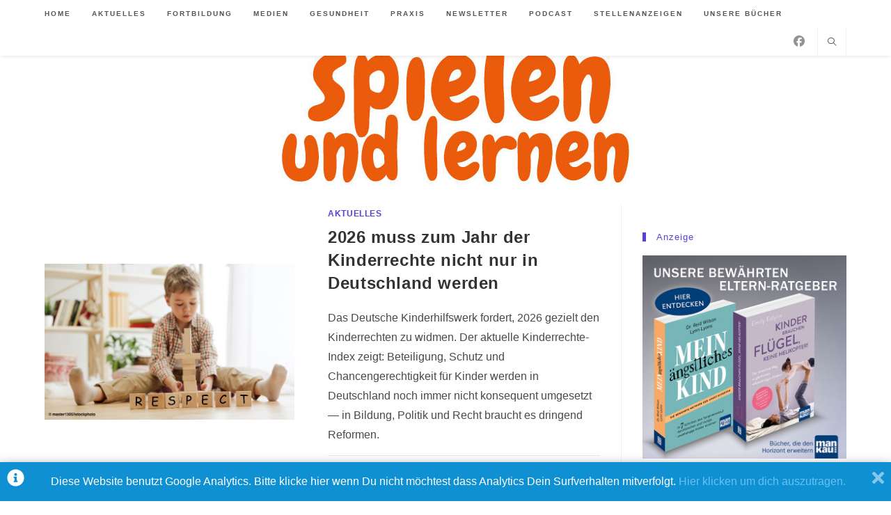

--- FILE ---
content_type: text/html; charset=UTF-8
request_url: https://spielen-und-lernen.online/tag/deutsches-kinderhilfswerk/
body_size: 113763
content:
<!DOCTYPE html>
<html class="html" lang="de">
<head>
	<meta charset="UTF-8">
	<link rel="profile" href="https://gmpg.org/xfn/11">

	<meta name='robots' content='index, follow, max-image-preview:large, max-snippet:-1, max-video-preview:-1' />
	<style>img:is([sizes="auto" i], [sizes^="auto," i]) { contain-intrinsic-size: 3000px 1500px }</style>
	<meta name="viewport" content="width=device-width, initial-scale=1">
	<!-- This site is optimized with the Yoast SEO plugin v26.7 - https://yoast.com/wordpress/plugins/seo/ -->
	<title>Deutsches Kinderhilfswerk Archive - SPIELEN UND LERNEN</title>
	<link rel="canonical" href="https://spielen-und-lernen.online/tag/deutsches-kinderhilfswerk/" />
	<link rel="next" href="https://spielen-und-lernen.online/tag/deutsches-kinderhilfswerk/page/2/" />
	<meta property="og:locale" content="de_DE" />
	<meta property="og:type" content="article" />
	<meta property="og:title" content="Deutsches Kinderhilfswerk Archive - SPIELEN UND LERNEN" />
	<meta property="og:url" content="https://spielen-und-lernen.online/tag/deutsches-kinderhilfswerk/" />
	<meta property="og:site_name" content="SPIELEN UND LERNEN" />
	<meta name="twitter:card" content="summary_large_image" />
	<script type="application/ld+json" class="yoast-schema-graph">{"@context":"https://schema.org","@graph":[{"@type":"CollectionPage","@id":"https://spielen-und-lernen.online/tag/deutsches-kinderhilfswerk/","url":"https://spielen-und-lernen.online/tag/deutsches-kinderhilfswerk/","name":"Deutsches Kinderhilfswerk Archive - SPIELEN UND LERNEN","isPartOf":{"@id":"https://spielen-und-lernen.online/#website"},"primaryImageOfPage":{"@id":"https://spielen-und-lernen.online/tag/deutsches-kinderhilfswerk/#primaryimage"},"image":{"@id":"https://spielen-und-lernen.online/tag/deutsches-kinderhilfswerk/#primaryimage"},"thumbnailUrl":"https://spielen-und-lernen.online/wp-content/uploads/2026/01/Respekt_spielen_und_lernen.jpg","breadcrumb":{"@id":"https://spielen-und-lernen.online/tag/deutsches-kinderhilfswerk/#breadcrumb"},"inLanguage":"de"},{"@type":"ImageObject","inLanguage":"de","@id":"https://spielen-und-lernen.online/tag/deutsches-kinderhilfswerk/#primaryimage","url":"https://spielen-und-lernen.online/wp-content/uploads/2026/01/Respekt_spielen_und_lernen.jpg","contentUrl":"https://spielen-und-lernen.online/wp-content/uploads/2026/01/Respekt_spielen_und_lernen.jpg","width":800,"height":500},{"@type":"BreadcrumbList","@id":"https://spielen-und-lernen.online/tag/deutsches-kinderhilfswerk/#breadcrumb","itemListElement":[{"@type":"ListItem","position":1,"name":"Startseite","item":"https://spielen-und-lernen.online/"},{"@type":"ListItem","position":2,"name":"Deutsches Kinderhilfswerk"}]},{"@type":"WebSite","@id":"https://spielen-und-lernen.online/#website","url":"https://spielen-und-lernen.online/","name":"SPIELEN UND LERNEN","description":"","publisher":{"@id":"https://spielen-und-lernen.online/#organization"},"potentialAction":[{"@type":"SearchAction","target":{"@type":"EntryPoint","urlTemplate":"https://spielen-und-lernen.online/?s={search_term_string}"},"query-input":{"@type":"PropertyValueSpecification","valueRequired":true,"valueName":"search_term_string"}}],"inLanguage":"de"},{"@type":"Organization","@id":"https://spielen-und-lernen.online/#organization","name":"spielen und lernen","url":"https://spielen-und-lernen.online/","logo":{"@type":"ImageObject","inLanguage":"de","@id":"https://spielen-und-lernen.online/#/schema/logo/image/","url":"https://spielen-und-lernen.online/wp-content/uploads/2024/07/logo-sl-web.jpg","contentUrl":"https://spielen-und-lernen.online/wp-content/uploads/2024/07/logo-sl-web.jpg","width":568,"height":519,"caption":"spielen und lernen"},"image":{"@id":"https://spielen-und-lernen.online/#/schema/logo/image/"},"sameAs":["https://www.facebook.com/groups/1505268209795763","https://www.youtube.com/@spielenundlernen6146"]}]}</script>
	<!-- / Yoast SEO plugin. -->


<link rel="alternate" type="application/rss+xml" title="SPIELEN UND LERNEN &raquo; Feed" href="https://spielen-und-lernen.online/feed/" />
<link rel="alternate" type="application/rss+xml" title="SPIELEN UND LERNEN &raquo; Kommentar-Feed" href="https://spielen-und-lernen.online/comments/feed/" />
<link rel="alternate" type="application/rss+xml" title="SPIELEN UND LERNEN &raquo; Deutsches Kinderhilfswerk Schlagwort-Feed" href="https://spielen-und-lernen.online/tag/deutsches-kinderhilfswerk/feed/" />
		<!-- This site uses the Google Analytics by MonsterInsights plugin v9.11.1 - Using Analytics tracking - https://www.monsterinsights.com/ -->
							<script src="//www.googletagmanager.com/gtag/js?id=G-MEF5FJNFBW"  data-cfasync="false" data-wpfc-render="false" async></script>
			<script data-cfasync="false" data-wpfc-render="false">
				var mi_version = '9.11.1';
				var mi_track_user = true;
				var mi_no_track_reason = '';
								var MonsterInsightsDefaultLocations = {"page_location":"https:\/\/spielen-und-lernen.online\/tag\/deutsches-kinderhilfswerk\/"};
								if ( typeof MonsterInsightsPrivacyGuardFilter === 'function' ) {
					var MonsterInsightsLocations = (typeof MonsterInsightsExcludeQuery === 'object') ? MonsterInsightsPrivacyGuardFilter( MonsterInsightsExcludeQuery ) : MonsterInsightsPrivacyGuardFilter( MonsterInsightsDefaultLocations );
				} else {
					var MonsterInsightsLocations = (typeof MonsterInsightsExcludeQuery === 'object') ? MonsterInsightsExcludeQuery : MonsterInsightsDefaultLocations;
				}

								var disableStrs = [
										'ga-disable-G-MEF5FJNFBW',
									];

				/* Function to detect opted out users */
				function __gtagTrackerIsOptedOut() {
					for (var index = 0; index < disableStrs.length; index++) {
						if (document.cookie.indexOf(disableStrs[index] + '=true') > -1) {
							return true;
						}
					}

					return false;
				}

				/* Disable tracking if the opt-out cookie exists. */
				if (__gtagTrackerIsOptedOut()) {
					for (var index = 0; index < disableStrs.length; index++) {
						window[disableStrs[index]] = true;
					}
				}

				/* Opt-out function */
				function __gtagTrackerOptout() {
					for (var index = 0; index < disableStrs.length; index++) {
						document.cookie = disableStrs[index] + '=true; expires=Thu, 31 Dec 2099 23:59:59 UTC; path=/';
						window[disableStrs[index]] = true;
					}
				}

				if ('undefined' === typeof gaOptout) {
					function gaOptout() {
						__gtagTrackerOptout();
					}
				}
								window.dataLayer = window.dataLayer || [];

				window.MonsterInsightsDualTracker = {
					helpers: {},
					trackers: {},
				};
				if (mi_track_user) {
					function __gtagDataLayer() {
						dataLayer.push(arguments);
					}

					function __gtagTracker(type, name, parameters) {
						if (!parameters) {
							parameters = {};
						}

						if (parameters.send_to) {
							__gtagDataLayer.apply(null, arguments);
							return;
						}

						if (type === 'event') {
														parameters.send_to = monsterinsights_frontend.v4_id;
							var hookName = name;
							if (typeof parameters['event_category'] !== 'undefined') {
								hookName = parameters['event_category'] + ':' + name;
							}

							if (typeof MonsterInsightsDualTracker.trackers[hookName] !== 'undefined') {
								MonsterInsightsDualTracker.trackers[hookName](parameters);
							} else {
								__gtagDataLayer('event', name, parameters);
							}
							
						} else {
							__gtagDataLayer.apply(null, arguments);
						}
					}

					__gtagTracker('js', new Date());
					__gtagTracker('set', {
						'developer_id.dZGIzZG': true,
											});
					if ( MonsterInsightsLocations.page_location ) {
						__gtagTracker('set', MonsterInsightsLocations);
					}
										__gtagTracker('config', 'G-MEF5FJNFBW', {"forceSSL":"true","anonymize_ip":"true","link_attribution":"true"} );
										window.gtag = __gtagTracker;										(function () {
						/* https://developers.google.com/analytics/devguides/collection/analyticsjs/ */
						/* ga and __gaTracker compatibility shim. */
						var noopfn = function () {
							return null;
						};
						var newtracker = function () {
							return new Tracker();
						};
						var Tracker = function () {
							return null;
						};
						var p = Tracker.prototype;
						p.get = noopfn;
						p.set = noopfn;
						p.send = function () {
							var args = Array.prototype.slice.call(arguments);
							args.unshift('send');
							__gaTracker.apply(null, args);
						};
						var __gaTracker = function () {
							var len = arguments.length;
							if (len === 0) {
								return;
							}
							var f = arguments[len - 1];
							if (typeof f !== 'object' || f === null || typeof f.hitCallback !== 'function') {
								if ('send' === arguments[0]) {
									var hitConverted, hitObject = false, action;
									if ('event' === arguments[1]) {
										if ('undefined' !== typeof arguments[3]) {
											hitObject = {
												'eventAction': arguments[3],
												'eventCategory': arguments[2],
												'eventLabel': arguments[4],
												'value': arguments[5] ? arguments[5] : 1,
											}
										}
									}
									if ('pageview' === arguments[1]) {
										if ('undefined' !== typeof arguments[2]) {
											hitObject = {
												'eventAction': 'page_view',
												'page_path': arguments[2],
											}
										}
									}
									if (typeof arguments[2] === 'object') {
										hitObject = arguments[2];
									}
									if (typeof arguments[5] === 'object') {
										Object.assign(hitObject, arguments[5]);
									}
									if ('undefined' !== typeof arguments[1].hitType) {
										hitObject = arguments[1];
										if ('pageview' === hitObject.hitType) {
											hitObject.eventAction = 'page_view';
										}
									}
									if (hitObject) {
										action = 'timing' === arguments[1].hitType ? 'timing_complete' : hitObject.eventAction;
										hitConverted = mapArgs(hitObject);
										__gtagTracker('event', action, hitConverted);
									}
								}
								return;
							}

							function mapArgs(args) {
								var arg, hit = {};
								var gaMap = {
									'eventCategory': 'event_category',
									'eventAction': 'event_action',
									'eventLabel': 'event_label',
									'eventValue': 'event_value',
									'nonInteraction': 'non_interaction',
									'timingCategory': 'event_category',
									'timingVar': 'name',
									'timingValue': 'value',
									'timingLabel': 'event_label',
									'page': 'page_path',
									'location': 'page_location',
									'title': 'page_title',
									'referrer' : 'page_referrer',
								};
								for (arg in args) {
																		if (!(!args.hasOwnProperty(arg) || !gaMap.hasOwnProperty(arg))) {
										hit[gaMap[arg]] = args[arg];
									} else {
										hit[arg] = args[arg];
									}
								}
								return hit;
							}

							try {
								f.hitCallback();
							} catch (ex) {
							}
						};
						__gaTracker.create = newtracker;
						__gaTracker.getByName = newtracker;
						__gaTracker.getAll = function () {
							return [];
						};
						__gaTracker.remove = noopfn;
						__gaTracker.loaded = true;
						window['__gaTracker'] = __gaTracker;
					})();
									} else {
										console.log("");
					(function () {
						function __gtagTracker() {
							return null;
						}

						window['__gtagTracker'] = __gtagTracker;
						window['gtag'] = __gtagTracker;
					})();
									}
			</script>
							<!-- / Google Analytics by MonsterInsights -->
			<script type="text/javascript">
		/* Google Analytics Opt-Out by WP-Buddy | https://wp-buddy.com/products/plugins/google-analytics-opt-out */
						var gaoop_disable_strs = disableStrs;
				for (var index = 0; index < disableStrs.length; index++) {
			if (document.cookie.indexOf(disableStrs[index] + '=true') > -1) {
				window[disableStrs[index]] = true; // for Monster Insights
			}
		}

		function gaoop_analytics_optout() {
			for (var index = 0; index < disableStrs.length; index++) {
				document.cookie = disableStrs[index] + '=true; expires=Thu, 31 Dec 2099 23:59:59 UTC; SameSite=Strict; path=/';
				window[disableStrs[index]] = true; // for Monster Insights
			}
			alert('Vielen Dank. Wir haben ein Cookie gesetzt damit Google Analytics bei Deinem nächsten Besuch keine Daten mehr sammeln kann.');		}
			</script>
	<style id='wp-block-library-theme-inline-css'>
.wp-block-audio :where(figcaption){color:#555;font-size:13px;text-align:center}.is-dark-theme .wp-block-audio :where(figcaption){color:#ffffffa6}.wp-block-audio{margin:0 0 1em}.wp-block-code{border:1px solid #ccc;border-radius:4px;font-family:Menlo,Consolas,monaco,monospace;padding:.8em 1em}.wp-block-embed :where(figcaption){color:#555;font-size:13px;text-align:center}.is-dark-theme .wp-block-embed :where(figcaption){color:#ffffffa6}.wp-block-embed{margin:0 0 1em}.blocks-gallery-caption{color:#555;font-size:13px;text-align:center}.is-dark-theme .blocks-gallery-caption{color:#ffffffa6}:root :where(.wp-block-image figcaption){color:#555;font-size:13px;text-align:center}.is-dark-theme :root :where(.wp-block-image figcaption){color:#ffffffa6}.wp-block-image{margin:0 0 1em}.wp-block-pullquote{border-bottom:4px solid;border-top:4px solid;color:currentColor;margin-bottom:1.75em}.wp-block-pullquote cite,.wp-block-pullquote footer,.wp-block-pullquote__citation{color:currentColor;font-size:.8125em;font-style:normal;text-transform:uppercase}.wp-block-quote{border-left:.25em solid;margin:0 0 1.75em;padding-left:1em}.wp-block-quote cite,.wp-block-quote footer{color:currentColor;font-size:.8125em;font-style:normal;position:relative}.wp-block-quote:where(.has-text-align-right){border-left:none;border-right:.25em solid;padding-left:0;padding-right:1em}.wp-block-quote:where(.has-text-align-center){border:none;padding-left:0}.wp-block-quote.is-large,.wp-block-quote.is-style-large,.wp-block-quote:where(.is-style-plain){border:none}.wp-block-search .wp-block-search__label{font-weight:700}.wp-block-search__button{border:1px solid #ccc;padding:.375em .625em}:where(.wp-block-group.has-background){padding:1.25em 2.375em}.wp-block-separator.has-css-opacity{opacity:.4}.wp-block-separator{border:none;border-bottom:2px solid;margin-left:auto;margin-right:auto}.wp-block-separator.has-alpha-channel-opacity{opacity:1}.wp-block-separator:not(.is-style-wide):not(.is-style-dots){width:100px}.wp-block-separator.has-background:not(.is-style-dots){border-bottom:none;height:1px}.wp-block-separator.has-background:not(.is-style-wide):not(.is-style-dots){height:2px}.wp-block-table{margin:0 0 1em}.wp-block-table td,.wp-block-table th{word-break:normal}.wp-block-table :where(figcaption){color:#555;font-size:13px;text-align:center}.is-dark-theme .wp-block-table :where(figcaption){color:#ffffffa6}.wp-block-video :where(figcaption){color:#555;font-size:13px;text-align:center}.is-dark-theme .wp-block-video :where(figcaption){color:#ffffffa6}.wp-block-video{margin:0 0 1em}:root :where(.wp-block-template-part.has-background){margin-bottom:0;margin-top:0;padding:1.25em 2.375em}
</style>
<style id='classic-theme-styles-inline-css'>
/*! This file is auto-generated */
.wp-block-button__link{color:#fff;background-color:#32373c;border-radius:9999px;box-shadow:none;text-decoration:none;padding:calc(.667em + 2px) calc(1.333em + 2px);font-size:1.125em}.wp-block-file__button{background:#32373c;color:#fff;text-decoration:none}
</style>
<style id='global-styles-inline-css'>
:root{--wp--preset--aspect-ratio--square: 1;--wp--preset--aspect-ratio--4-3: 4/3;--wp--preset--aspect-ratio--3-4: 3/4;--wp--preset--aspect-ratio--3-2: 3/2;--wp--preset--aspect-ratio--2-3: 2/3;--wp--preset--aspect-ratio--16-9: 16/9;--wp--preset--aspect-ratio--9-16: 9/16;--wp--preset--color--black: #000000;--wp--preset--color--cyan-bluish-gray: #abb8c3;--wp--preset--color--white: #ffffff;--wp--preset--color--pale-pink: #f78da7;--wp--preset--color--vivid-red: #cf2e2e;--wp--preset--color--luminous-vivid-orange: #ff6900;--wp--preset--color--luminous-vivid-amber: #fcb900;--wp--preset--color--light-green-cyan: #7bdcb5;--wp--preset--color--vivid-green-cyan: #00d084;--wp--preset--color--pale-cyan-blue: #8ed1fc;--wp--preset--color--vivid-cyan-blue: #0693e3;--wp--preset--color--vivid-purple: #9b51e0;--wp--preset--gradient--vivid-cyan-blue-to-vivid-purple: linear-gradient(135deg,rgba(6,147,227,1) 0%,rgb(155,81,224) 100%);--wp--preset--gradient--light-green-cyan-to-vivid-green-cyan: linear-gradient(135deg,rgb(122,220,180) 0%,rgb(0,208,130) 100%);--wp--preset--gradient--luminous-vivid-amber-to-luminous-vivid-orange: linear-gradient(135deg,rgba(252,185,0,1) 0%,rgba(255,105,0,1) 100%);--wp--preset--gradient--luminous-vivid-orange-to-vivid-red: linear-gradient(135deg,rgba(255,105,0,1) 0%,rgb(207,46,46) 100%);--wp--preset--gradient--very-light-gray-to-cyan-bluish-gray: linear-gradient(135deg,rgb(238,238,238) 0%,rgb(169,184,195) 100%);--wp--preset--gradient--cool-to-warm-spectrum: linear-gradient(135deg,rgb(74,234,220) 0%,rgb(151,120,209) 20%,rgb(207,42,186) 40%,rgb(238,44,130) 60%,rgb(251,105,98) 80%,rgb(254,248,76) 100%);--wp--preset--gradient--blush-light-purple: linear-gradient(135deg,rgb(255,206,236) 0%,rgb(152,150,240) 100%);--wp--preset--gradient--blush-bordeaux: linear-gradient(135deg,rgb(254,205,165) 0%,rgb(254,45,45) 50%,rgb(107,0,62) 100%);--wp--preset--gradient--luminous-dusk: linear-gradient(135deg,rgb(255,203,112) 0%,rgb(199,81,192) 50%,rgb(65,88,208) 100%);--wp--preset--gradient--pale-ocean: linear-gradient(135deg,rgb(255,245,203) 0%,rgb(182,227,212) 50%,rgb(51,167,181) 100%);--wp--preset--gradient--electric-grass: linear-gradient(135deg,rgb(202,248,128) 0%,rgb(113,206,126) 100%);--wp--preset--gradient--midnight: linear-gradient(135deg,rgb(2,3,129) 0%,rgb(40,116,252) 100%);--wp--preset--font-size--small: 13px;--wp--preset--font-size--medium: 20px;--wp--preset--font-size--large: 36px;--wp--preset--font-size--x-large: 42px;--wp--preset--spacing--20: 0.44rem;--wp--preset--spacing--30: 0.67rem;--wp--preset--spacing--40: 1rem;--wp--preset--spacing--50: 1.5rem;--wp--preset--spacing--60: 2.25rem;--wp--preset--spacing--70: 3.38rem;--wp--preset--spacing--80: 5.06rem;--wp--preset--shadow--natural: 6px 6px 9px rgba(0, 0, 0, 0.2);--wp--preset--shadow--deep: 12px 12px 50px rgba(0, 0, 0, 0.4);--wp--preset--shadow--sharp: 6px 6px 0px rgba(0, 0, 0, 0.2);--wp--preset--shadow--outlined: 6px 6px 0px -3px rgba(255, 255, 255, 1), 6px 6px rgba(0, 0, 0, 1);--wp--preset--shadow--crisp: 6px 6px 0px rgba(0, 0, 0, 1);}:where(.is-layout-flex){gap: 0.5em;}:where(.is-layout-grid){gap: 0.5em;}body .is-layout-flex{display: flex;}.is-layout-flex{flex-wrap: wrap;align-items: center;}.is-layout-flex > :is(*, div){margin: 0;}body .is-layout-grid{display: grid;}.is-layout-grid > :is(*, div){margin: 0;}:where(.wp-block-columns.is-layout-flex){gap: 2em;}:where(.wp-block-columns.is-layout-grid){gap: 2em;}:where(.wp-block-post-template.is-layout-flex){gap: 1.25em;}:where(.wp-block-post-template.is-layout-grid){gap: 1.25em;}.has-black-color{color: var(--wp--preset--color--black) !important;}.has-cyan-bluish-gray-color{color: var(--wp--preset--color--cyan-bluish-gray) !important;}.has-white-color{color: var(--wp--preset--color--white) !important;}.has-pale-pink-color{color: var(--wp--preset--color--pale-pink) !important;}.has-vivid-red-color{color: var(--wp--preset--color--vivid-red) !important;}.has-luminous-vivid-orange-color{color: var(--wp--preset--color--luminous-vivid-orange) !important;}.has-luminous-vivid-amber-color{color: var(--wp--preset--color--luminous-vivid-amber) !important;}.has-light-green-cyan-color{color: var(--wp--preset--color--light-green-cyan) !important;}.has-vivid-green-cyan-color{color: var(--wp--preset--color--vivid-green-cyan) !important;}.has-pale-cyan-blue-color{color: var(--wp--preset--color--pale-cyan-blue) !important;}.has-vivid-cyan-blue-color{color: var(--wp--preset--color--vivid-cyan-blue) !important;}.has-vivid-purple-color{color: var(--wp--preset--color--vivid-purple) !important;}.has-black-background-color{background-color: var(--wp--preset--color--black) !important;}.has-cyan-bluish-gray-background-color{background-color: var(--wp--preset--color--cyan-bluish-gray) !important;}.has-white-background-color{background-color: var(--wp--preset--color--white) !important;}.has-pale-pink-background-color{background-color: var(--wp--preset--color--pale-pink) !important;}.has-vivid-red-background-color{background-color: var(--wp--preset--color--vivid-red) !important;}.has-luminous-vivid-orange-background-color{background-color: var(--wp--preset--color--luminous-vivid-orange) !important;}.has-luminous-vivid-amber-background-color{background-color: var(--wp--preset--color--luminous-vivid-amber) !important;}.has-light-green-cyan-background-color{background-color: var(--wp--preset--color--light-green-cyan) !important;}.has-vivid-green-cyan-background-color{background-color: var(--wp--preset--color--vivid-green-cyan) !important;}.has-pale-cyan-blue-background-color{background-color: var(--wp--preset--color--pale-cyan-blue) !important;}.has-vivid-cyan-blue-background-color{background-color: var(--wp--preset--color--vivid-cyan-blue) !important;}.has-vivid-purple-background-color{background-color: var(--wp--preset--color--vivid-purple) !important;}.has-black-border-color{border-color: var(--wp--preset--color--black) !important;}.has-cyan-bluish-gray-border-color{border-color: var(--wp--preset--color--cyan-bluish-gray) !important;}.has-white-border-color{border-color: var(--wp--preset--color--white) !important;}.has-pale-pink-border-color{border-color: var(--wp--preset--color--pale-pink) !important;}.has-vivid-red-border-color{border-color: var(--wp--preset--color--vivid-red) !important;}.has-luminous-vivid-orange-border-color{border-color: var(--wp--preset--color--luminous-vivid-orange) !important;}.has-luminous-vivid-amber-border-color{border-color: var(--wp--preset--color--luminous-vivid-amber) !important;}.has-light-green-cyan-border-color{border-color: var(--wp--preset--color--light-green-cyan) !important;}.has-vivid-green-cyan-border-color{border-color: var(--wp--preset--color--vivid-green-cyan) !important;}.has-pale-cyan-blue-border-color{border-color: var(--wp--preset--color--pale-cyan-blue) !important;}.has-vivid-cyan-blue-border-color{border-color: var(--wp--preset--color--vivid-cyan-blue) !important;}.has-vivid-purple-border-color{border-color: var(--wp--preset--color--vivid-purple) !important;}.has-vivid-cyan-blue-to-vivid-purple-gradient-background{background: var(--wp--preset--gradient--vivid-cyan-blue-to-vivid-purple) !important;}.has-light-green-cyan-to-vivid-green-cyan-gradient-background{background: var(--wp--preset--gradient--light-green-cyan-to-vivid-green-cyan) !important;}.has-luminous-vivid-amber-to-luminous-vivid-orange-gradient-background{background: var(--wp--preset--gradient--luminous-vivid-amber-to-luminous-vivid-orange) !important;}.has-luminous-vivid-orange-to-vivid-red-gradient-background{background: var(--wp--preset--gradient--luminous-vivid-orange-to-vivid-red) !important;}.has-very-light-gray-to-cyan-bluish-gray-gradient-background{background: var(--wp--preset--gradient--very-light-gray-to-cyan-bluish-gray) !important;}.has-cool-to-warm-spectrum-gradient-background{background: var(--wp--preset--gradient--cool-to-warm-spectrum) !important;}.has-blush-light-purple-gradient-background{background: var(--wp--preset--gradient--blush-light-purple) !important;}.has-blush-bordeaux-gradient-background{background: var(--wp--preset--gradient--blush-bordeaux) !important;}.has-luminous-dusk-gradient-background{background: var(--wp--preset--gradient--luminous-dusk) !important;}.has-pale-ocean-gradient-background{background: var(--wp--preset--gradient--pale-ocean) !important;}.has-electric-grass-gradient-background{background: var(--wp--preset--gradient--electric-grass) !important;}.has-midnight-gradient-background{background: var(--wp--preset--gradient--midnight) !important;}.has-small-font-size{font-size: var(--wp--preset--font-size--small) !important;}.has-medium-font-size{font-size: var(--wp--preset--font-size--medium) !important;}.has-large-font-size{font-size: var(--wp--preset--font-size--large) !important;}.has-x-large-font-size{font-size: var(--wp--preset--font-size--x-large) !important;}
:where(.wp-block-post-template.is-layout-flex){gap: 1.25em;}:where(.wp-block-post-template.is-layout-grid){gap: 1.25em;}
:where(.wp-block-columns.is-layout-flex){gap: 2em;}:where(.wp-block-columns.is-layout-grid){gap: 2em;}
:root :where(.wp-block-pullquote){font-size: 1.5em;line-height: 1.6;}
</style>
<link rel='stylesheet' id='wpo_min-header-0-css' href='https://spielen-und-lernen.online/wp-content/cache/wpo-minify/1767963164/assets/wpo-minify-header-4c9489fe.min.css' media='all' />
<script src="https://spielen-und-lernen.online/wp-content/cache/wpo-minify/1767963164/assets/wpo-minify-header-59bb0ed2.min.js" id="wpo_min-header-0-js" async data-wp-strategy="async"></script>
<script id="wpo_min-header-1-js-extra">
var sibErrMsg = {"invalidMail":"Please fill out valid email address","requiredField":"Please fill out required fields","invalidDateFormat":"Please fill out valid date format","invalidSMSFormat":"Please fill out valid phone number"};
var ajax_sib_front_object = {"ajax_url":"https:\/\/spielen-und-lernen.online\/wp-admin\/admin-ajax.php","ajax_nonce":"0fbbca5e8c","flag_url":"https:\/\/spielen-und-lernen.online\/wp-content\/plugins\/mailin\/img\/flags\/"};
</script>
<script src="https://spielen-und-lernen.online/wp-content/cache/wpo-minify/1767963164/assets/wpo-minify-header-eb361786.min.js" id="wpo_min-header-1-js"></script>
<link rel="EditURI" type="application/rsd+xml" title="RSD" href="https://spielen-und-lernen.online/xmlrpc.php?rsd" />
<style type="text/css">/** Google Analytics Opt Out Custom CSS **/.gaoop {color: #ffffff; line-height: 2; position: fixed; bottom: 0; left: 0; width: 100%; -webkit-box-shadow: 0 4px 15px rgba(0, 0, 0, 0.4); -moz-box-shadow: 0 4px 15px rgba(0, 0, 0, 0.4); box-shadow: 0 4px 15px rgba(0, 0, 0, 0.4); background-color: #0E90D2; padding: 1rem; margin: 0; display: flex; align-items: center; justify-content: space-between; } .gaoop-hidden {display: none; } .gaoop-checkbox:checked + .gaoop {width: auto; right: 0; left: auto; opacity: 0.5; ms-filter: "progid:DXImageTransform.Microsoft.Alpha(Opacity=50)"; filter: alpha(opacity=50); -moz-opacity: 0.5; -khtml-opacity: 0.5; } .gaoop-checkbox:checked + .gaoop .gaoop-close-icon {display: none; } .gaoop-checkbox:checked + .gaoop .gaoop-opt-out-content {display: none; } input.gaoop-checkbox {display: none; } .gaoop a {color: #67C2F0; text-decoration: none; } .gaoop a:hover {color: #ffffff; text-decoration: underline; } .gaoop-info-icon {margin: 0; padding: 0; cursor: pointer; } .gaoop svg {position: relative; margin: 0; padding: 0; width: auto; height: 25px; } .gaoop-close-icon {cursor: pointer; position: relative; opacity: 0.5; ms-filter: "progid:DXImageTransform.Microsoft.Alpha(Opacity=50)"; filter: alpha(opacity=50); -moz-opacity: 0.5; -khtml-opacity: 0.5; margin: 0; padding: 0; text-align: center; vertical-align: top; display: inline-block; } .gaoop-close-icon:hover {z-index: 1; opacity: 1; ms-filter: "progid:DXImageTransform.Microsoft.Alpha(Opacity=100)"; filter: alpha(opacity=100); -moz-opacity: 1; -khtml-opacity: 1; } .gaoop_closed .gaoop-opt-out-link, .gaoop_closed .gaoop-close-icon {display: none; } .gaoop_closed:hover {opacity: 1; ms-filter: "progid:DXImageTransform.Microsoft.Alpha(Opacity=100)"; filter: alpha(opacity=100); -moz-opacity: 1; -khtml-opacity: 1; } .gaoop_closed .gaoop-opt-out-content {display: none; } .gaoop_closed .gaoop-info-icon {width: 100%; } .gaoop-opt-out-content {display: inline-block; vertical-align: top; } </style><link rel="icon" href="https://spielen-und-lernen.online/wp-content/uploads/2020/10/cropped-sl-favicon-32x32.png" sizes="32x32" />
<link rel="icon" href="https://spielen-und-lernen.online/wp-content/uploads/2020/10/cropped-sl-favicon-192x192.png" sizes="192x192" />
<link rel="apple-touch-icon" href="https://spielen-und-lernen.online/wp-content/uploads/2020/10/cropped-sl-favicon-180x180.png" />
<meta name="msapplication-TileImage" content="https://spielen-und-lernen.online/wp-content/uploads/2020/10/cropped-sl-favicon-270x270.png" />
		<style id="wp-custom-css">
			/* Sidebar title */#sidebar .widget-title{background-color:#f9f9f9;font-size:11px;border-width:0 0 1px;padding:16px 12px;text-align:center}#site-header.top-header .header-top{position:fixed;width:100vw}.widget-title{text-transform:none;color:#5642d6;font-size:15px;border-width:0;font-weight:400;border-width:0 0 0 5px}.comments-link{display:none}.icon-bubble{display:none}h2{text-transform:none !important}#site-header.top-header #site-logo{float:none;display:inline-block;padding:50px 0 2vw 0}#site-logo #site-logo-inner a img,#site-header.center-header #site-navigation-wrap .middle-site-logo a img{max-width:60vw !important}.page-header{display:none}		</style>
		<!-- OceanWP CSS -->
<style type="text/css">
/* Colors */a:hover,a.light:hover,.theme-heading .text::before,.theme-heading .text::after,#top-bar-content >a:hover,#top-bar-social li.oceanwp-email a:hover,#site-navigation-wrap .dropdown-menu >li >a:hover,#site-header.medium-header #medium-searchform button:hover,.oceanwp-mobile-menu-icon a:hover,.blog-entry.post .blog-entry-header .entry-title a:hover,.blog-entry.post .blog-entry-readmore a:hover,.blog-entry.thumbnail-entry .blog-entry-category a,ul.meta li a:hover,.dropcap,.single nav.post-navigation .nav-links .title,body .related-post-title a:hover,body #wp-calendar caption,body .contact-info-widget.default i,body .contact-info-widget.big-icons i,body .custom-links-widget .oceanwp-custom-links li a:hover,body .custom-links-widget .oceanwp-custom-links li a:hover:before,body .posts-thumbnails-widget li a:hover,body .social-widget li.oceanwp-email a:hover,.comment-author .comment-meta .comment-reply-link,#respond #cancel-comment-reply-link:hover,#footer-widgets .footer-box a:hover,#footer-bottom a:hover,#footer-bottom #footer-bottom-menu a:hover,.sidr a:hover,.sidr-class-dropdown-toggle:hover,.sidr-class-menu-item-has-children.active >a,.sidr-class-menu-item-has-children.active >a >.sidr-class-dropdown-toggle,input[type=checkbox]:checked:before,.oceanwp-post-list.one .oceanwp-post-category:hover,.oceanwp-post-list.one .oceanwp-post-category:hover a,.oceanwp-post-list.two .slick-arrow:hover,.oceanwp-post-list.two article:hover .oceanwp-post-category,.oceanwp-post-list.two article:hover .oceanwp-post-category a{color:#5642d6}.single nav.post-navigation .nav-links .title .owp-icon use,.blog-entry.post .blog-entry-readmore a:hover .owp-icon use,body .contact-info-widget.default .owp-icon use,body .contact-info-widget.big-icons .owp-icon use{stroke:#5642d6}input[type="button"],input[type="reset"],input[type="submit"],button[type="submit"],.button,#site-navigation-wrap .dropdown-menu >li.btn >a >span,.thumbnail:hover i,.thumbnail:hover .link-post-svg-icon,.post-quote-content,.omw-modal .omw-close-modal,body .contact-info-widget.big-icons li:hover i,body .contact-info-widget.big-icons li:hover .owp-icon,body div.wpforms-container-full .wpforms-form input[type=submit],body div.wpforms-container-full .wpforms-form button[type=submit],body div.wpforms-container-full .wpforms-form .wpforms-page-button,.woocommerce-cart .wp-element-button,.woocommerce-checkout .wp-element-button,.wp-block-button__link,.oceanwp-post-list.one .readmore:hover,.oceanwp-post-list.one .oceanwp-post-category,.oceanwp-post-list.two .oceanwp-post-category,.oceanwp-post-list.two article:hover .slide-overlay-wrap{background-color:#5642d6}.widget-title{border-color:#5642d6}blockquote{border-color:#5642d6}.wp-block-quote{border-color:#5642d6}#searchform-dropdown{border-color:#5642d6}.dropdown-menu .sub-menu{border-color:#5642d6}.blog-entry.large-entry .blog-entry-readmore a:hover{border-color:#5642d6}.oceanwp-newsletter-form-wrap input[type="email"]:focus{border-color:#5642d6}.social-widget li.oceanwp-email a:hover{border-color:#5642d6}#respond #cancel-comment-reply-link:hover{border-color:#5642d6}body .contact-info-widget.big-icons li:hover i{border-color:#5642d6}body .contact-info-widget.big-icons li:hover .owp-icon{border-color:#5642d6}#footer-widgets .oceanwp-newsletter-form-wrap input[type="email"]:focus{border-color:#5642d6}.oceanwp-post-list.one .readmore:hover{border-color:#5642d6}input[type="button"]:hover,input[type="reset"]:hover,input[type="submit"]:hover,button[type="submit"]:hover,input[type="button"]:focus,input[type="reset"]:focus,input[type="submit"]:focus,button[type="submit"]:focus,.button:hover,.button:focus,#site-navigation-wrap .dropdown-menu >li.btn >a:hover >span,.post-quote-author,.omw-modal .omw-close-modal:hover,body div.wpforms-container-full .wpforms-form input[type=submit]:hover,body div.wpforms-container-full .wpforms-form button[type=submit]:hover,body div.wpforms-container-full .wpforms-form .wpforms-page-button:hover,.woocommerce-cart .wp-element-button:hover,.woocommerce-checkout .wp-element-button:hover,.wp-block-button__link:hover{background-color:#4222aa}body .theme-button,body input[type="submit"],body button[type="submit"],body button,body .button,body div.wpforms-container-full .wpforms-form input[type=submit],body div.wpforms-container-full .wpforms-form button[type=submit],body div.wpforms-container-full .wpforms-form .wpforms-page-button,.woocommerce-cart .wp-element-button,.woocommerce-checkout .wp-element-button,.wp-block-button__link{border-color:#ffffff}body .theme-button:hover,body input[type="submit"]:hover,body button[type="submit"]:hover,body button:hover,body .button:hover,body div.wpforms-container-full .wpforms-form input[type=submit]:hover,body div.wpforms-container-full .wpforms-form input[type=submit]:active,body div.wpforms-container-full .wpforms-form button[type=submit]:hover,body div.wpforms-container-full .wpforms-form button[type=submit]:active,body div.wpforms-container-full .wpforms-form .wpforms-page-button:hover,body div.wpforms-container-full .wpforms-form .wpforms-page-button:active,.woocommerce-cart .wp-element-button:hover,.woocommerce-checkout .wp-element-button:hover,.wp-block-button__link:hover{border-color:#ffffff}form input[type="text"],form input[type="password"],form input[type="email"],form input[type="url"],form input[type="date"],form input[type="month"],form input[type="time"],form input[type="datetime"],form input[type="datetime-local"],form input[type="week"],form input[type="number"],form input[type="search"],form input[type="tel"],form input[type="color"],form select,form textarea,.select2-container .select2-choice,.woocommerce .woocommerce-checkout .select2-container--default .select2-selection--single{border-color:#eeeeee}body div.wpforms-container-full .wpforms-form input[type=date],body div.wpforms-container-full .wpforms-form input[type=datetime],body div.wpforms-container-full .wpforms-form input[type=datetime-local],body div.wpforms-container-full .wpforms-form input[type=email],body div.wpforms-container-full .wpforms-form input[type=month],body div.wpforms-container-full .wpforms-form input[type=number],body div.wpforms-container-full .wpforms-form input[type=password],body div.wpforms-container-full .wpforms-form input[type=range],body div.wpforms-container-full .wpforms-form input[type=search],body div.wpforms-container-full .wpforms-form input[type=tel],body div.wpforms-container-full .wpforms-form input[type=text],body div.wpforms-container-full .wpforms-form input[type=time],body div.wpforms-container-full .wpforms-form input[type=url],body div.wpforms-container-full .wpforms-form input[type=week],body div.wpforms-container-full .wpforms-form select,body div.wpforms-container-full .wpforms-form textarea{border-color:#eeeeee}form input[type="text"]:focus,form input[type="password"]:focus,form input[type="email"]:focus,form input[type="tel"]:focus,form input[type="url"]:focus,form input[type="search"]:focus,form textarea:focus,.select2-drop-active,.select2-dropdown-open.select2-drop-above .select2-choice,.select2-dropdown-open.select2-drop-above .select2-choices,.select2-drop.select2-drop-above.select2-drop-active,.select2-container-active .select2-choice,.select2-container-active .select2-choices{border-color:#9543d5}body div.wpforms-container-full .wpforms-form input:focus,body div.wpforms-container-full .wpforms-form textarea:focus,body div.wpforms-container-full .wpforms-form select:focus{border-color:#9543d5}form input[type="text"],form input[type="password"],form input[type="email"],form input[type="url"],form input[type="date"],form input[type="month"],form input[type="time"],form input[type="datetime"],form input[type="datetime-local"],form input[type="week"],form input[type="number"],form input[type="search"],form input[type="tel"],form input[type="color"],form select,form textarea,.woocommerce .woocommerce-checkout .select2-container--default .select2-selection--single{background-color:#f9f9f9}body div.wpforms-container-full .wpforms-form input[type=date],body div.wpforms-container-full .wpforms-form input[type=datetime],body div.wpforms-container-full .wpforms-form input[type=datetime-local],body div.wpforms-container-full .wpforms-form input[type=email],body div.wpforms-container-full .wpforms-form input[type=month],body div.wpforms-container-full .wpforms-form input[type=number],body div.wpforms-container-full .wpforms-form input[type=password],body div.wpforms-container-full .wpforms-form input[type=range],body div.wpforms-container-full .wpforms-form input[type=search],body div.wpforms-container-full .wpforms-form input[type=tel],body div.wpforms-container-full .wpforms-form input[type=text],body div.wpforms-container-full .wpforms-form input[type=time],body div.wpforms-container-full .wpforms-form input[type=url],body div.wpforms-container-full .wpforms-form input[type=week],body div.wpforms-container-full .wpforms-form select,body div.wpforms-container-full .wpforms-form textarea{background-color:#f9f9f9}body{color:#494949}h4{color:#333333}/* OceanWP Style Settings CSS */.theme-button,input[type="submit"],button[type="submit"],button,.button,body div.wpforms-container-full .wpforms-form input[type=submit],body div.wpforms-container-full .wpforms-form button[type=submit],body div.wpforms-container-full .wpforms-form .wpforms-page-button{border-style:solid}.theme-button,input[type="submit"],button[type="submit"],button,.button,body div.wpforms-container-full .wpforms-form input[type=submit],body div.wpforms-container-full .wpforms-form button[type=submit],body div.wpforms-container-full .wpforms-form .wpforms-page-button{border-width:1px}form input[type="text"],form input[type="password"],form input[type="email"],form input[type="url"],form input[type="date"],form input[type="month"],form input[type="time"],form input[type="datetime"],form input[type="datetime-local"],form input[type="week"],form input[type="number"],form input[type="search"],form input[type="tel"],form input[type="color"],form select,form textarea,.woocommerce .woocommerce-checkout .select2-container--default .select2-selection--single{border-style:solid}body div.wpforms-container-full .wpforms-form input[type=date],body div.wpforms-container-full .wpforms-form input[type=datetime],body div.wpforms-container-full .wpforms-form input[type=datetime-local],body div.wpforms-container-full .wpforms-form input[type=email],body div.wpforms-container-full .wpforms-form input[type=month],body div.wpforms-container-full .wpforms-form input[type=number],body div.wpforms-container-full .wpforms-form input[type=password],body div.wpforms-container-full .wpforms-form input[type=range],body div.wpforms-container-full .wpforms-form input[type=search],body div.wpforms-container-full .wpforms-form input[type=tel],body div.wpforms-container-full .wpforms-form input[type=text],body div.wpforms-container-full .wpforms-form input[type=time],body div.wpforms-container-full .wpforms-form input[type=url],body div.wpforms-container-full .wpforms-form input[type=week],body div.wpforms-container-full .wpforms-form select,body div.wpforms-container-full .wpforms-form textarea{border-style:solid}form input[type="text"],form input[type="password"],form input[type="email"],form input[type="url"],form input[type="date"],form input[type="month"],form input[type="time"],form input[type="datetime"],form input[type="datetime-local"],form input[type="week"],form input[type="number"],form input[type="search"],form input[type="tel"],form input[type="color"],form select,form textarea{border-radius:3px}body div.wpforms-container-full .wpforms-form input[type=date],body div.wpforms-container-full .wpforms-form input[type=datetime],body div.wpforms-container-full .wpforms-form input[type=datetime-local],body div.wpforms-container-full .wpforms-form input[type=email],body div.wpforms-container-full .wpforms-form input[type=month],body div.wpforms-container-full .wpforms-form input[type=number],body div.wpforms-container-full .wpforms-form input[type=password],body div.wpforms-container-full .wpforms-form input[type=range],body div.wpforms-container-full .wpforms-form input[type=search],body div.wpforms-container-full .wpforms-form input[type=tel],body div.wpforms-container-full .wpforms-form input[type=text],body div.wpforms-container-full .wpforms-form input[type=time],body div.wpforms-container-full .wpforms-form input[type=url],body div.wpforms-container-full .wpforms-form input[type=week],body div.wpforms-container-full .wpforms-form select,body div.wpforms-container-full .wpforms-form textarea{border-radius:3px}#main #content-wrap,.separate-layout #main #content-wrap{padding-top:1px}/* Header */#site-header.has-header-media .overlay-header-media{background-color:rgba(0,0,0,0.5)}#site-logo #site-logo-inner a img,#site-header.center-header #site-navigation-wrap .middle-site-logo a img{max-width:500px}#site-header #site-logo #site-logo-inner a img,#site-header.center-header #site-navigation-wrap .middle-site-logo a img{max-height:500px}.dropdown-menu .sub-menu{min-width:193px}@media (max-width:1080px){#top-bar-nav,#site-navigation-wrap,.oceanwp-social-menu,.after-header-content{display:none}.center-logo #site-logo{float:none;position:absolute;left:50%;padding:0;-webkit-transform:translateX(-50%);transform:translateX(-50%)}#site-header.center-header #site-logo,.oceanwp-mobile-menu-icon,#oceanwp-cart-sidebar-wrap{display:block}body.vertical-header-style #outer-wrap{margin:0 !important}#site-header.vertical-header{position:relative;width:100%;left:0 !important;right:0 !important}#site-header.vertical-header .has-template >#site-logo{display:block}#site-header.vertical-header #site-header-inner{display:-webkit-box;display:-webkit-flex;display:-ms-flexbox;display:flex;-webkit-align-items:center;align-items:center;padding:0;max-width:90%}#site-header.vertical-header #site-header-inner >*:not(.oceanwp-mobile-menu-icon){display:none}#site-header.vertical-header #site-header-inner >*{padding:0 !important}#site-header.vertical-header #site-header-inner #site-logo{display:block;margin:0;width:50%;text-align:left}body.rtl #site-header.vertical-header #site-header-inner #site-logo{text-align:right}#site-header.vertical-header #site-header-inner .oceanwp-mobile-menu-icon{width:50%;text-align:right}body.rtl #site-header.vertical-header #site-header-inner .oceanwp-mobile-menu-icon{text-align:left}#site-header.vertical-header .vertical-toggle,body.vertical-header-style.vh-closed #site-header.vertical-header .vertical-toggle{display:none}#site-logo.has-responsive-logo .custom-logo-link{display:none}#site-logo.has-responsive-logo .responsive-logo-link{display:block}.is-sticky #site-logo.has-sticky-logo .responsive-logo-link{display:none}.is-sticky #site-logo.has-responsive-logo .sticky-logo-link{display:block}#top-bar.has-no-content #top-bar-social.top-bar-left,#top-bar.has-no-content #top-bar-social.top-bar-right{position:inherit;left:auto;right:auto;float:none;height:auto;line-height:1.5em;margin-top:0;text-align:center}#top-bar.has-no-content #top-bar-social li{float:none;display:inline-block}.owp-cart-overlay,#side-panel-wrap a.side-panel-btn{display:none !important}}#site-logo.has-responsive-logo .responsive-logo-link img{max-height:120px}/* Blog CSS */.ocean-single-post-header ul.meta-item li a:hover{color:#333333}/* Footer Copyright */#footer-bottom,#footer-bottom p{color:#a3a3a3}#footer-bottom a,#footer-bottom #footer-bottom-menu a{color:#d3d3d3}#footer-bottom a:hover,#footer-bottom #footer-bottom-menu a:hover{color:#ffffff}/* Typography */body{font-size:16px;line-height:1.8}h1,h2,h3,h4,h5,h6,.theme-heading,.widget-title,.oceanwp-widget-recent-posts-title,.comment-reply-title,.entry-title,.sidebar-box .widget-title{line-height:1.4}h1{font-size:23px;line-height:1.4;text-transform:none}h2{font-size:20px;line-height:1.4;text-transform:none}h3{font-size:18px;line-height:1.4;text-transform:none}h4{font-size:17px;line-height:1.4;text-transform:none}h5{font-size:14px;line-height:1.4}h6{font-size:15px;line-height:1.4}.page-header .page-header-title,.page-header.background-image-page-header .page-header-title{font-size:32px;line-height:1.4}.page-header .page-subheading{font-size:15px;line-height:1.8}.site-breadcrumbs,.site-breadcrumbs a{font-size:13px;line-height:1.4}#top-bar-content,#top-bar-social-alt{font-size:12px;line-height:1.8}#site-logo a.site-logo-text{font-size:24px;line-height:1.8}.dropdown-menu ul li a.menu-link,#site-header.full_screen-header .fs-dropdown-menu ul.sub-menu li a{font-size:12px;line-height:1.2;letter-spacing:.6px}.sidr-class-dropdown-menu li a,a.sidr-class-toggle-sidr-close,#mobile-dropdown ul li a,body #mobile-fullscreen ul li a{font-size:15px;line-height:1.8}.blog-entry.post .blog-entry-header .entry-title a{font-size:24px;line-height:1.4}.ocean-single-post-header .single-post-title{font-size:34px;line-height:1.4;letter-spacing:.6px}.ocean-single-post-header ul.meta-item li,.ocean-single-post-header ul.meta-item li a{font-size:13px;line-height:1.4;letter-spacing:.6px}.ocean-single-post-header .post-author-name,.ocean-single-post-header .post-author-name a{font-size:14px;line-height:1.4;letter-spacing:.6px}.ocean-single-post-header .post-author-description{font-size:12px;line-height:1.4;letter-spacing:.6px}.single-post .entry-title{line-height:1.4;letter-spacing:.6px}.single-post ul.meta li,.single-post ul.meta li a{font-size:14px;line-height:1.4;letter-spacing:.6px}.sidebar-box .widget-title,.sidebar-box.widget_block .wp-block-heading{font-size:13px;line-height:1;letter-spacing:1px}#footer-widgets .footer-box .widget-title{font-size:13px;line-height:1;letter-spacing:1px}#footer-bottom #copyright{font-size:10px;line-height:1;letter-spacing:1px;text-transform:uppercase}#footer-bottom #footer-bottom-menu{font-size:10px;line-height:1;letter-spacing:1px;font-weight:600;text-transform:uppercase}.woocommerce-store-notice.demo_store{line-height:2;letter-spacing:1.5px}.demo_store .woocommerce-store-notice__dismiss-link{line-height:2;letter-spacing:1.5px}.woocommerce ul.products li.product li.title h2,.woocommerce ul.products li.product li.title a{font-size:14px;line-height:1.5}.woocommerce ul.products li.product li.category,.woocommerce ul.products li.product li.category a{font-size:12px;line-height:1}.woocommerce ul.products li.product .price{font-size:18px;line-height:1}.woocommerce ul.products li.product .button,.woocommerce ul.products li.product .product-inner .added_to_cart{font-size:12px;line-height:1.5;letter-spacing:1px}.woocommerce ul.products li.owp-woo-cond-notice span,.woocommerce ul.products li.owp-woo-cond-notice a{font-size:16px;line-height:1;letter-spacing:1px;font-weight:600;text-transform:capitalize}.woocommerce div.product .product_title{font-size:24px;line-height:1.4;letter-spacing:.6px}.woocommerce div.product p.price{font-size:36px;line-height:1}.woocommerce .owp-btn-normal .summary form button.button,.woocommerce .owp-btn-big .summary form button.button,.woocommerce .owp-btn-very-big .summary form button.button{font-size:12px;line-height:1.5;letter-spacing:1px;text-transform:uppercase}.woocommerce div.owp-woo-single-cond-notice span,.woocommerce div.owp-woo-single-cond-notice a{font-size:18px;line-height:2;letter-spacing:1.5px;font-weight:600;text-transform:capitalize}.ocean-preloader--active .preloader-after-content{font-size:20px;line-height:1.8;letter-spacing:.6px}
</style></head>

<body class="archive tag tag-deutsches-kinderhilfswerk tag-413 wp-custom-logo wp-embed-responsive wp-theme-oceanwp oceanwp-theme dropdown-mobile top-header-style no-header-border has-sidebar content-right-sidebar page-header-disabled pagination-left" itemscope="itemscope" itemtype="https://schema.org/Blog">

	
	
	<div id="outer-wrap" class="site clr">

		<a class="skip-link screen-reader-text" href="#main">Zum Inhalt springen</a>

		
		<div id="wrap" class="clr">

			
			
<header id="site-header" class="top-header has-social header-replace clr" data-height="74" itemscope="itemscope" itemtype="https://schema.org/WPHeader" role="banner">

	
		

<div class="header-top clr">

	
	<div id="site-header-inner" class="clr container">

		
<div id="searchform-header-replace" class="header-searchform-wrap clr" >
<form method="get" action="https://spielen-und-lernen.online/" class="header-searchform">
		<span class="screen-reader-text">Diese Website durchsuchen</span>
		<input aria-label="Suche abschicken" type="search" name="s" autocomplete="off" value="" placeholder="Suchbegriff...   [Enter-Taste]" />
					</form>
	<span id="searchform-header-replace-close" aria-label="Diese Suchleiste schließen"><i class=" icon-close" aria-hidden="true" role="img"></i></span>
</div><!-- #searchform-header-replace -->

		<div class="left clr">

			<div class="inner">

							<div id="site-navigation-wrap" class="no-top-border clr">
			
			
			
			<nav id="site-navigation" class="navigation main-navigation clr" itemscope="itemscope" itemtype="https://schema.org/SiteNavigationElement" role="navigation" >

				<ul id="menu-hauptmenue" class="main-menu dropdown-menu sf-menu"><li id="menu-item-364" class="menu-item menu-item-type-post_type menu-item-object-page current_page_parent menu-item-has-children dropdown menu-item-364"><a href="https://spielen-und-lernen.online/home/" class="menu-link"><span class="text-wrap">Home</span></a>
<ul class="sub-menu">
	<li id="menu-item-127" class="menu-item menu-item-type-post_type menu-item-object-page menu-item-127"><a href="https://spielen-und-lernen.online/ueber-uns/" class="menu-link"><span class="text-wrap">Über uns</span></a></li>	<li id="menu-item-128" class="menu-item menu-item-type-post_type menu-item-object-page menu-item-128"><a href="https://spielen-und-lernen.online/mediadaten/" class="menu-link"><span class="text-wrap">Mediadaten</span></a></li>	<li id="menu-item-126" class="menu-item menu-item-type-post_type menu-item-object-page menu-item-126"><a href="https://spielen-und-lernen.online/kontakt/" class="menu-link"><span class="text-wrap">Kontakt</span></a></li>	<li id="menu-item-563" class="menu-item menu-item-type-post_type menu-item-object-page menu-item-privacy-policy menu-item-563"><a href="https://spielen-und-lernen.online/datenschutz/" class="menu-link"><span class="text-wrap">Datenschutz</span></a></li>	<li id="menu-item-564" class="menu-item menu-item-type-post_type menu-item-object-page menu-item-564"><a href="https://spielen-und-lernen.online/impressum/" class="menu-link"><span class="text-wrap">Impressum</span></a></li></ul>
</li><li id="menu-item-342" class="menu-item menu-item-type-taxonomy menu-item-object-category menu-item-has-children dropdown menu-item-342"><a href="https://spielen-und-lernen.online/category/aktuelles/" class="menu-link"><span class="text-wrap">Aktuelles</span></a>
<ul class="sub-menu">
	<li id="menu-item-435" class="menu-item menu-item-type-taxonomy menu-item-object-category menu-item-435"><a href="https://spielen-und-lernen.online/category/termine/" class="menu-link"><span class="text-wrap">Termine</span></a></li>	<li id="menu-item-467" class="menu-item menu-item-type-taxonomy menu-item-object-category menu-item-467"><a href="https://spielen-und-lernen.online/category/mitmachen/" class="menu-link"><span class="text-wrap">Mitmachen &#038; Gewinnen</span></a></li></ul>
</li><li id="menu-item-343" class="menu-item menu-item-type-taxonomy menu-item-object-category menu-item-343"><a href="https://spielen-und-lernen.online/category/fortbildung/" class="menu-link"><span class="text-wrap">Fortbildung</span></a></li><li id="menu-item-341" class="menu-item menu-item-type-taxonomy menu-item-object-category menu-item-has-children dropdown menu-item-341"><a href="https://spielen-und-lernen.online/category/medien/" class="menu-link"><span class="text-wrap">Medien</span></a>
<ul class="sub-menu">
	<li id="menu-item-3367" class="menu-item menu-item-type-taxonomy menu-item-object-category menu-item-3367"><a href="https://spielen-und-lernen.online/category/medien/buchbesprechungen/" class="menu-link"><span class="text-wrap">Buchbesprechungen</span></a></li>	<li id="menu-item-3368" class="menu-item menu-item-type-taxonomy menu-item-object-category menu-item-3368"><a href="https://spielen-und-lernen.online/category/medien/spielebesprechungen/" class="menu-link"><span class="text-wrap">Spielebesprechungen</span></a></li>	<li id="menu-item-6684" class="menu-item menu-item-type-taxonomy menu-item-object-category menu-item-6684"><a href="https://spielen-und-lernen.online/category/medien/filme/" class="menu-link"><span class="text-wrap">Filme</span></a></li></ul>
</li><li id="menu-item-124" class="menu-item menu-item-type-taxonomy menu-item-object-category menu-item-has-children dropdown menu-item-124"><a href="https://spielen-und-lernen.online/category/gesundheit/" class="menu-link"><span class="text-wrap">Gesundheit</span></a>
<ul class="sub-menu">
	<li id="menu-item-344" class="menu-item menu-item-type-taxonomy menu-item-object-category menu-item-344"><a href="https://spielen-und-lernen.online/category/gesundheit/bewegung/" class="menu-link"><span class="text-wrap">Bewegung</span></a></li>	<li id="menu-item-345" class="menu-item menu-item-type-taxonomy menu-item-object-category menu-item-345"><a href="https://spielen-und-lernen.online/category/gesundheit/ernaehrung/" class="menu-link"><span class="text-wrap">Ernährung</span></a></li></ul>
</li><li id="menu-item-348" class="menu-item menu-item-type-taxonomy menu-item-object-category menu-item-has-children dropdown menu-item-348"><a href="https://spielen-und-lernen.online/category/praxis/" class="menu-link"><span class="text-wrap">Praxis</span></a>
<ul class="sub-menu">
	<li id="menu-item-349" class="menu-item menu-item-type-taxonomy menu-item-object-category menu-item-349"><a href="https://spielen-und-lernen.online/category/schule/" class="menu-link"><span class="text-wrap">Schule</span></a></li>	<li id="menu-item-346" class="menu-item menu-item-type-taxonomy menu-item-object-category menu-item-346"><a href="https://spielen-und-lernen.online/category/kita/" class="menu-link"><span class="text-wrap">KITA</span></a></li></ul>
</li><li id="menu-item-471" class="menu-item menu-item-type-post_type menu-item-object-page menu-item-has-children dropdown menu-item-471"><a href="https://spielen-und-lernen.online/newsletter/" class="menu-link"><span class="text-wrap">Newsletter</span></a>
<ul class="sub-menu">
	<li id="menu-item-810" class="menu-item menu-item-type-post_type menu-item-object-page menu-item-810"><a href="https://spielen-und-lernen.online/newsletter-archiv/" class="menu-link"><span class="text-wrap">Newsletter Archiv</span></a></li></ul>
</li><li id="menu-item-7784" class="menu-item menu-item-type-taxonomy menu-item-object-category menu-item-7784"><a href="https://spielen-und-lernen.online/category/medien/podcast/" class="menu-link"><span class="text-wrap">Podcast</span></a></li><li id="menu-item-12108" class="menu-item menu-item-type-taxonomy menu-item-object-category menu-item-12108"><a href="https://spielen-und-lernen.online/category/stellenanzeigen/" class="menu-link"><span class="text-wrap">Stellenanzeigen</span></a></li><li id="menu-item-10058" class="menu-item menu-item-type-post_type menu-item-object-page menu-item-10058"><a href="https://spielen-und-lernen.online/unsere-buecher/" class="menu-link"><span class="text-wrap">Unsere Bücher</span></a></li></ul>
			</nav><!-- #site-navigation -->

			
			
					</div><!-- #site-navigation-wrap -->
			
		
	
				
	
	<div class="oceanwp-mobile-menu-icon clr mobile-right">

		
		
		
		<a href="https://spielen-und-lernen.online/#mobile-menu-toggle" class="mobile-menu"  aria-label="Mobiles Menü">
							<i class="fa fa-bars" aria-hidden="true"></i>
								<span class="oceanwp-text">Menü</span>
				<span class="oceanwp-close-text">Schließen</span>
						</a>

		
		
		
	</div><!-- #oceanwp-mobile-menu-navbar -->

	

			</div>

		</div>

		<div class="right clr">

			<div class="inner">

				
<div class="oceanwp-social-menu clr simple-social">

	<div class="social-menu-inner clr">

		
			<ul aria-label="Social-Media-Links">

				<li class="oceanwp-facebook"><a href="https://www.facebook.com/groups/1505268209795763/" aria-label="Facebook" target="_self" ><i class=" fab fa-facebook" aria-hidden="true" role="img"></i></a></li>
			</ul>

		
	</div>

</div>
<div id="search-toggle"><a href="https://spielen-und-lernen.online/#" class="site-search-toggle search-header-replace-toggle" aria-label="Website durchsuchen"><i class=" icon-magnifier" aria-hidden="true" role="img"></i></a></div>
			</div>

		</div>

	</div><!-- #site-header-inner -->

	
<div id="mobile-dropdown" class="clr" >

	<nav class="clr has-social" itemscope="itemscope" itemtype="https://schema.org/SiteNavigationElement">

		<ul id="menu-hauptmenue-1" class="menu"><li class="menu-item menu-item-type-post_type menu-item-object-page current_page_parent menu-item-has-children menu-item-364"><a href="https://spielen-und-lernen.online/home/">Home</a>
<ul class="sub-menu">
	<li class="menu-item menu-item-type-post_type menu-item-object-page menu-item-127"><a href="https://spielen-und-lernen.online/ueber-uns/">Über uns</a></li>
	<li class="menu-item menu-item-type-post_type menu-item-object-page menu-item-128"><a href="https://spielen-und-lernen.online/mediadaten/">Mediadaten</a></li>
	<li class="menu-item menu-item-type-post_type menu-item-object-page menu-item-126"><a href="https://spielen-und-lernen.online/kontakt/">Kontakt</a></li>
	<li class="menu-item menu-item-type-post_type menu-item-object-page menu-item-privacy-policy menu-item-563"><a rel="privacy-policy" href="https://spielen-und-lernen.online/datenschutz/">Datenschutz</a></li>
	<li class="menu-item menu-item-type-post_type menu-item-object-page menu-item-564"><a href="https://spielen-und-lernen.online/impressum/">Impressum</a></li>
</ul>
</li>
<li class="menu-item menu-item-type-taxonomy menu-item-object-category menu-item-has-children menu-item-342"><a href="https://spielen-und-lernen.online/category/aktuelles/">Aktuelles</a>
<ul class="sub-menu">
	<li class="menu-item menu-item-type-taxonomy menu-item-object-category menu-item-435"><a href="https://spielen-und-lernen.online/category/termine/">Termine</a></li>
	<li class="menu-item menu-item-type-taxonomy menu-item-object-category menu-item-467"><a href="https://spielen-und-lernen.online/category/mitmachen/">Mitmachen &#038; Gewinnen</a></li>
</ul>
</li>
<li class="menu-item menu-item-type-taxonomy menu-item-object-category menu-item-343"><a href="https://spielen-und-lernen.online/category/fortbildung/">Fortbildung</a></li>
<li class="menu-item menu-item-type-taxonomy menu-item-object-category menu-item-has-children menu-item-341"><a href="https://spielen-und-lernen.online/category/medien/">Medien</a>
<ul class="sub-menu">
	<li class="menu-item menu-item-type-taxonomy menu-item-object-category menu-item-3367"><a href="https://spielen-und-lernen.online/category/medien/buchbesprechungen/">Buchbesprechungen</a></li>
	<li class="menu-item menu-item-type-taxonomy menu-item-object-category menu-item-3368"><a href="https://spielen-und-lernen.online/category/medien/spielebesprechungen/">Spielebesprechungen</a></li>
	<li class="menu-item menu-item-type-taxonomy menu-item-object-category menu-item-6684"><a href="https://spielen-und-lernen.online/category/medien/filme/">Filme</a></li>
</ul>
</li>
<li class="menu-item menu-item-type-taxonomy menu-item-object-category menu-item-has-children menu-item-124"><a href="https://spielen-und-lernen.online/category/gesundheit/">Gesundheit</a>
<ul class="sub-menu">
	<li class="menu-item menu-item-type-taxonomy menu-item-object-category menu-item-344"><a href="https://spielen-und-lernen.online/category/gesundheit/bewegung/">Bewegung</a></li>
	<li class="menu-item menu-item-type-taxonomy menu-item-object-category menu-item-345"><a href="https://spielen-und-lernen.online/category/gesundheit/ernaehrung/">Ernährung</a></li>
</ul>
</li>
<li class="menu-item menu-item-type-taxonomy menu-item-object-category menu-item-has-children menu-item-348"><a href="https://spielen-und-lernen.online/category/praxis/">Praxis</a>
<ul class="sub-menu">
	<li class="menu-item menu-item-type-taxonomy menu-item-object-category menu-item-349"><a href="https://spielen-und-lernen.online/category/schule/">Schule</a></li>
	<li class="menu-item menu-item-type-taxonomy menu-item-object-category menu-item-346"><a href="https://spielen-und-lernen.online/category/kita/">KITA</a></li>
</ul>
</li>
<li class="menu-item menu-item-type-post_type menu-item-object-page menu-item-has-children menu-item-471"><a href="https://spielen-und-lernen.online/newsletter/">Newsletter</a>
<ul class="sub-menu">
	<li class="menu-item menu-item-type-post_type menu-item-object-page menu-item-810"><a href="https://spielen-und-lernen.online/newsletter-archiv/">Newsletter Archiv</a></li>
</ul>
</li>
<li class="menu-item menu-item-type-taxonomy menu-item-object-category menu-item-7784"><a href="https://spielen-und-lernen.online/category/medien/podcast/">Podcast</a></li>
<li class="menu-item menu-item-type-taxonomy menu-item-object-category menu-item-12108"><a href="https://spielen-und-lernen.online/category/stellenanzeigen/">Stellenanzeigen</a></li>
<li class="menu-item menu-item-type-post_type menu-item-object-page menu-item-10058"><a href="https://spielen-und-lernen.online/unsere-buecher/">Unsere Bücher</a></li>
</ul>
<div class="oceanwp-social-menu clr simple-social">

	<div class="social-menu-inner clr">

		
			<ul aria-label="Social-Media-Links">

				<li class="oceanwp-facebook"><a href="https://www.facebook.com/groups/1505268209795763/" aria-label="Facebook" target="_self" ><i class=" fab fa-facebook" aria-hidden="true" role="img"></i></a></li>
			</ul>

		
	</div>

</div>

<div id="mobile-menu-search" class="clr">
	<form aria-label="Diese Website durchsuchen" method="get" action="https://spielen-und-lernen.online/" class="mobile-searchform">
		<input aria-label="Suchabfrage eingeben" value="" class="field" id="ocean-mobile-search-1" type="search" name="s" autocomplete="off" placeholder="Suchen" />
		<button aria-label="Suche abschicken" type="submit" class="searchform-submit">
			<i class=" icon-magnifier" aria-hidden="true" role="img"></i>		</button>
					</form>
</div><!-- .mobile-menu-search -->

	</nav>

</div>

	
</div><!-- .header-top -->

	<div class="header-bottom clr">
		<div class="container">
			

<div id="site-logo" class="clr has-responsive-logo" itemscope itemtype="https://schema.org/Brand" >

	
	<div id="site-logo-inner" class="clr">

		<a href="https://spielen-und-lernen.online/" class="custom-logo-link" rel="home"><img width="537" height="217" src="https://spielen-und-lernen.online/wp-content/uploads/2022/12/cropped-logo-sl.jpg" class="custom-logo" alt="logo spielen und lernen" decoding="async" fetchpriority="high" srcset="https://spielen-und-lernen.online/wp-content/uploads/2022/12/cropped-logo-sl.jpg 1x, https://spielen-und-lernen.online/wp-content/uploads/2022/12/logo-sl.jpg 2x" sizes="(max-width: 537px) 100vw, 537px" /></a><a href="https://spielen-und-lernen.online/" class="responsive-logo-link" rel="home"><img src="https://spielen-und-lernen.online/wp-content/uploads/2022/12/cropped-logo-sl.jpg" class="responsive-logo" width="537" height="217" alt="logo spielen und lernen" /></a>
	</div><!-- #site-logo-inner -->

	
	
</div><!-- #site-logo -->

		</div>
	</div>
	
		
		
</header><!-- #site-header -->


			
			<main id="main" class="site-main clr"  role="main">

				
	
	<div id="content-wrap" class="container clr">

		
		<div id="primary" class="content-area clr">

			
			<div id="content" class="site-content clr">

				
										<div id="blog-entries" class="entries clr tablet-col tablet-2-col mobile-col mobile-1-col">

							
							
								
								
<article id="post-18664" class="blog-entry clr thumbnail-entry post-18664 post type-post status-publish format-standard has-post-thumbnail hentry category-aktuelles tag-beteiligung-von-kindern tag-bildungsgerechtigkeit tag-chancengleichheit-kinder tag-demokratie-lernen tag-deutsches-kinderhilfswerk tag-jahr-der-kinderrechte-2026 tag-kinderarmut-deutschland tag-kinderrechte tag-kinderrechte-grundgesetz tag-un-kinderrechtskonvention entry has-media">

	<div class="blog-entry-inner clr left-position center">

		
<div class="thumbnail">

	<a href="https://spielen-und-lernen.online/aktuelles/2026-muss-zum-jahr-der-kinderrechte-nicht-nur-in-deutschland-werden/" class="thumbnail-link">

		<img width="800" height="500" src="https://spielen-und-lernen.online/wp-content/uploads/2026/01/Respekt_spielen_und_lernen.jpg" class="attachment-full size-full wp-post-image" alt="Mehr über den Artikel erfahren 2026 muss zum Jahr der Kinderrechte nicht nur in Deutschland werden" itemprop="image" decoding="async" srcset="https://spielen-und-lernen.online/wp-content/uploads/2026/01/Respekt_spielen_und_lernen.jpg 800w, https://spielen-und-lernen.online/wp-content/uploads/2026/01/Respekt_spielen_und_lernen-300x188.jpg 300w, https://spielen-und-lernen.online/wp-content/uploads/2026/01/Respekt_spielen_und_lernen-768x480.jpg 768w" sizes="(max-width: 800px) 100vw, 800px" />			<span class="overlay"></span>
			
	</a>

	
</div><!-- .thumbnail -->

		<div class="blog-entry-content">

			
	<div class="blog-entry-category clr">
		<a href="https://spielen-und-lernen.online/category/aktuelles/" rel="category tag">Aktuelles</a>	</div>

	

<header class="blog-entry-header clr">
	<h2 class="blog-entry-title entry-title">
		<a href="https://spielen-und-lernen.online/aktuelles/2026-muss-zum-jahr-der-kinderrechte-nicht-nur-in-deutschland-werden/"  rel="bookmark">2026 muss zum Jahr der Kinderrechte nicht nur in Deutschland werden</a>
	</h2><!-- .blog-entry-title -->
</header><!-- .blog-entry-header -->



<div class="blog-entry-summary clr" itemprop="text">

	
		<p>
			Das Deutsche Kinderhilfswerk fordert, 2026 gezielt den Kinderrechten zu widmen. Der aktuelle Kinderrechte-Index zeigt: Beteiligung, Schutz und Chancengerechtigkeit für Kinder werden in Deutschland noch immer nicht konsequent umgesetzt — in Bildung, Politik und Recht braucht es dringend Reformen.		</p>

		
</div><!-- .blog-entry-summary -->


			<div class="blog-entry-bottom clr">

				
	<div class="blog-entry-comments clr">
		<i class=" icon-bubble" aria-hidden="true" role="img"></i><span class="comments-link">Kommentare deaktiviert<span class="screen-reader-text"> für 2026 muss zum Jahr der Kinderrechte nicht nur in Deutschland werden</span></span>	</div>

	
	<div class="blog-entry-date clr">
		Januar 2, 2026	</div>

	
			</div><!-- .blog-entry-bottom -->

		</div><!-- .blog-entry-content -->

		
		
	</div><!-- .blog-entry-inner -->

</article><!-- #post-## -->

								
							
								
								
<article id="post-18444" class="blog-entry clr thumbnail-entry post-18444 post type-post status-publish format-standard has-post-thumbnail hentry category-aktuelles category-gesundheit tag-bundesregierung tag-deutsches-kinderhilfswerk tag-kindergesundheit tag-nichtraucherschutz tag-passivrauchen-kinder tag-rauchverbot-im-auto tag-tabakrauch entry has-media">

	<div class="blog-entry-inner clr left-position center">

		
<div class="thumbnail">

	<a href="https://spielen-und-lernen.online/gesundheit/rauchverbot-im-auto-deutsches-kinderhilfswerk-kritisiert-entscheidung-der-bundesregierung/" class="thumbnail-link">

		<img width="800" height="500" src="https://spielen-und-lernen.online/wp-content/uploads/2025/11/autorauchen-800.jpg" class="attachment-full size-full wp-post-image" alt="Mehr über den Artikel erfahren Rauchverbot im Auto: Deutsches Kinderhilfswerk kritisiert Entscheidung der Bundesregierung" itemprop="image" decoding="async" srcset="https://spielen-und-lernen.online/wp-content/uploads/2025/11/autorauchen-800.jpg 800w, https://spielen-und-lernen.online/wp-content/uploads/2025/11/autorauchen-800-300x188.jpg 300w, https://spielen-und-lernen.online/wp-content/uploads/2025/11/autorauchen-800-768x480.jpg 768w" sizes="(max-width: 800px) 100vw, 800px" />			<span class="overlay"></span>
			
	</a>

	
</div><!-- .thumbnail -->

		<div class="blog-entry-content">

			
	<div class="blog-entry-category clr">
		<a href="https://spielen-und-lernen.online/category/aktuelles/" rel="category tag">Aktuelles</a> / <a href="https://spielen-und-lernen.online/category/gesundheit/" rel="category tag">Gesundheit</a>	</div>

	

<header class="blog-entry-header clr">
	<h2 class="blog-entry-title entry-title">
		<a href="https://spielen-und-lernen.online/gesundheit/rauchverbot-im-auto-deutsches-kinderhilfswerk-kritisiert-entscheidung-der-bundesregierung/"  rel="bookmark">Rauchverbot im Auto: Deutsches Kinderhilfswerk kritisiert Entscheidung der Bundesregierung</a>
	</h2><!-- .blog-entry-title -->
</header><!-- .blog-entry-header -->



<div class="blog-entry-summary clr" itemprop="text">

	
		<p>
			Das Deutsche Kinderhilfswerk übt deutliche Kritik an der Entscheidung der Bundesregierung, kein Rauchverbot in Autos zum Schutz von Kindern und Schwangeren einzuführen. Experten warnen seit Jahren vor den massiven Gesundheitsfolgen des Passivrauchens – besonders in Fahrzeugkabinen.
		</p>

		
</div><!-- .blog-entry-summary -->


			<div class="blog-entry-bottom clr">

				
	<div class="blog-entry-comments clr">
		<i class=" icon-bubble" aria-hidden="true" role="img"></i><span class="comments-link">Kommentare deaktiviert<span class="screen-reader-text"> für Rauchverbot im Auto: Deutsches Kinderhilfswerk kritisiert Entscheidung der Bundesregierung</span></span>	</div>

	
	<div class="blog-entry-date clr">
		November 17, 2025	</div>

	
			</div><!-- .blog-entry-bottom -->

		</div><!-- .blog-entry-content -->

		
		
	</div><!-- .blog-entry-inner -->

</article><!-- #post-## -->

								
							
								
								
<article id="post-16709" class="blog-entry clr thumbnail-entry post-16709 post type-post status-publish format-standard has-post-thumbnail hentry category-aktuelles category-schule tag-deutsches-kinderhilfswerk tag-maker-spaces tag-zukunft-mitgemacht entry has-media">

	<div class="blog-entry-inner clr left-position center">

		
<div class="thumbnail">

	<a href="https://spielen-und-lernen.online/aktuelles/jetzt-bewerben-kreative-lernorte-drinnen-und-draussen/" class="thumbnail-link">

		<img width="800" height="500" src="https://spielen-und-lernen.online/wp-content/uploads/2025/05/zukunft-mitgemachht-800.jpg" class="attachment-full size-full wp-post-image" alt="Mehr über den Artikel erfahren Jetzt bewerben: Kreative Lernorte drinnen und draußen" itemprop="image" decoding="async" srcset="https://spielen-und-lernen.online/wp-content/uploads/2025/05/zukunft-mitgemachht-800.jpg 800w, https://spielen-und-lernen.online/wp-content/uploads/2025/05/zukunft-mitgemachht-800-300x188.jpg 300w, https://spielen-und-lernen.online/wp-content/uploads/2025/05/zukunft-mitgemachht-800-768x480.jpg 768w" sizes="(max-width: 800px) 100vw, 800px" />			<span class="overlay"></span>
			
	</a>

	
</div><!-- .thumbnail -->

		<div class="blog-entry-content">

			
	<div class="blog-entry-category clr">
		<a href="https://spielen-und-lernen.online/category/aktuelles/" rel="category tag">Aktuelles</a> / <a href="https://spielen-und-lernen.online/category/schule/" rel="category tag">Schule</a>	</div>

	

<header class="blog-entry-header clr">
	<h2 class="blog-entry-title entry-title">
		<a href="https://spielen-und-lernen.online/aktuelles/jetzt-bewerben-kreative-lernorte-drinnen-und-draussen/"  rel="bookmark">Jetzt bewerben: Kreative Lernorte drinnen und draußen</a>
	</h2><!-- .blog-entry-title -->
</header><!-- .blog-entry-header -->



<div class="blog-entry-summary clr" itemprop="text">

	
		<p>
			Ab sofort können sich Schulen in ganz Deutschland um eine Förderung bei der Initiative „Zukunft Mitgemacht“ bewerben. Die Initiative unter der Federführung des Deutschen Kinderhilfswerk fördert deutschlandweit offene Lernräume, die dem projektorientierten, experimentellen und kreativen Arbeiten dienen.		</p>

		
</div><!-- .blog-entry-summary -->


			<div class="blog-entry-bottom clr">

				
	<div class="blog-entry-comments clr">
		<i class=" icon-bubble" aria-hidden="true" role="img"></i><span class="comments-link">Kommentare deaktiviert<span class="screen-reader-text"> für Jetzt bewerben: Kreative Lernorte drinnen und draußen</span></span>	</div>

	
	<div class="blog-entry-date clr">
		Mai 5, 2025	</div>

	
			</div><!-- .blog-entry-bottom -->

		</div><!-- .blog-entry-content -->

		
		
	</div><!-- .blog-entry-inner -->

</article><!-- #post-## -->

								
							
								
								
<article id="post-15551" class="blog-entry clr thumbnail-entry post-15551 post type-post status-publish format-standard has-post-thumbnail hentry category-aktuelles tag-deutsches-kinderhilfswerk tag-spielen tag-weltspieltag entry has-media">

	<div class="blog-entry-inner clr left-position center">

		
<div class="thumbnail">

	<a href="https://spielen-und-lernen.online/aktuelles/motto-des-weltspieltages-2025-lasst-uns-spielen-mit-allen-sinnen/" class="thumbnail-link">

		<img width="800" height="500" src="https://spielen-und-lernen.online/wp-content/uploads/2025/01/happy-kid-2117976_1280.jpg" class="attachment-full size-full wp-post-image" alt="Mehr über den Artikel erfahren Motto des Weltspieltages 2025: Lasst uns spielen – mit allen Sinnen!" itemprop="image" decoding="async" loading="lazy" srcset="https://spielen-und-lernen.online/wp-content/uploads/2025/01/happy-kid-2117976_1280.jpg 800w, https://spielen-und-lernen.online/wp-content/uploads/2025/01/happy-kid-2117976_1280-300x188.jpg 300w, https://spielen-und-lernen.online/wp-content/uploads/2025/01/happy-kid-2117976_1280-768x480.jpg 768w" sizes="auto, (max-width: 800px) 100vw, 800px" />			<span class="overlay"></span>
			
	</a>

	
</div><!-- .thumbnail -->

		<div class="blog-entry-content">

			
	<div class="blog-entry-category clr">
		<a href="https://spielen-und-lernen.online/category/aktuelles/" rel="category tag">Aktuelles</a>	</div>

	

<header class="blog-entry-header clr">
	<h2 class="blog-entry-title entry-title">
		<a href="https://spielen-und-lernen.online/aktuelles/motto-des-weltspieltages-2025-lasst-uns-spielen-mit-allen-sinnen/"  rel="bookmark">Motto des Weltspieltages 2025: Lasst uns spielen – mit allen Sinnen!</a>
	</h2><!-- .blog-entry-title -->
</header><!-- .blog-entry-header -->



<div class="blog-entry-summary clr" itemprop="text">

	
		<p>
			Mit dem Motto für den Weltspieltag 2025 „Lasst uns spielen – mit allen Sinnen!” will das Deutsche Kinderhilfswerk auf die besondere Verknüpfung von Spiel und Kultur aufmerksam machen. Kommunen, Vereine, Initiativen und Bildungseinrichtungen sind aufgerufen, mit eigenen Aktionen teilzunehmen.		</p>

		
</div><!-- .blog-entry-summary -->


			<div class="blog-entry-bottom clr">

				
	<div class="blog-entry-comments clr">
		<i class=" icon-bubble" aria-hidden="true" role="img"></i><span class="comments-link">Kommentare deaktiviert<span class="screen-reader-text"> für Motto des Weltspieltages 2025: Lasst uns spielen – mit allen Sinnen!</span></span>	</div>

	
	<div class="blog-entry-date clr">
		Januar 7, 2025	</div>

	
			</div><!-- .blog-entry-bottom -->

		</div><!-- .blog-entry-content -->

		
		
	</div><!-- .blog-entry-inner -->

</article><!-- #post-## -->

								
							
								
								
<article id="post-13568" class="blog-entry clr thumbnail-entry post-13568 post type-post status-publish format-standard has-post-thumbnail hentry category-aktuelles category-schule tag-deutsches-kinderhilfswerk tag-dkhw tag-pausenbereich tag-schule tag-schulhof tag-schultoiletten tag-umfrage entry has-media">

	<div class="blog-entry-inner clr left-position center">

		
<div class="thumbnail">

	<a href="https://spielen-und-lernen.online/aktuelles/schultoiletten-fuer-viele-schueler-ein-problem/" class="thumbnail-link">

		<img width="800" height="500" src="https://spielen-und-lernen.online/wp-content/uploads/2024/07/Schulhof_spielen_und_lernen.jpg" class="attachment-full size-full wp-post-image" alt="Mehr über den Artikel erfahren Schultoiletten für viele Schüler ein Problem" itemprop="image" decoding="async" loading="lazy" srcset="https://spielen-und-lernen.online/wp-content/uploads/2024/07/Schulhof_spielen_und_lernen.jpg 800w, https://spielen-und-lernen.online/wp-content/uploads/2024/07/Schulhof_spielen_und_lernen-300x188.jpg 300w, https://spielen-und-lernen.online/wp-content/uploads/2024/07/Schulhof_spielen_und_lernen-768x480.jpg 768w" sizes="auto, (max-width: 800px) 100vw, 800px" />			<span class="overlay"></span>
			
	</a>

	
</div><!-- .thumbnail -->

		<div class="blog-entry-content">

			
	<div class="blog-entry-category clr">
		<a href="https://spielen-und-lernen.online/category/aktuelles/" rel="category tag">Aktuelles</a> / <a href="https://spielen-und-lernen.online/category/schule/" rel="category tag">Schule</a>	</div>

	

<header class="blog-entry-header clr">
	<h2 class="blog-entry-title entry-title">
		<a href="https://spielen-und-lernen.online/aktuelles/schultoiletten-fuer-viele-schueler-ein-problem/"  rel="bookmark">Schultoiletten für viele Schüler ein Problem</a>
	</h2><!-- .blog-entry-title -->
</header><!-- .blog-entry-header -->



<div class="blog-entry-summary clr" itemprop="text">

	
		<p>
			Bei der Bewertung des Schulhof- und Pausenbereiches ihrer Schule sehen die Kinder und Jugendlichen in Deutschland ein bisschen Licht, aber auch viel Schatten. Die Schultoiletten ernten dagegen viel Kritik. 		</p>

		
</div><!-- .blog-entry-summary -->


			<div class="blog-entry-bottom clr">

				
	<div class="blog-entry-comments clr">
		<i class=" icon-bubble" aria-hidden="true" role="img"></i><span class="comments-link">Kommentare deaktiviert<span class="screen-reader-text"> für Schultoiletten für viele Schüler ein Problem</span></span>	</div>

	
	<div class="blog-entry-date clr">
		Juli 15, 2024	</div>

	
			</div><!-- .blog-entry-bottom -->

		</div><!-- .blog-entry-content -->

		
		
	</div><!-- .blog-entry-inner -->

</article><!-- #post-## -->

								
							
								
								
<article id="post-13546" class="blog-entry clr thumbnail-entry post-13546 post type-post status-publish format-standard has-post-thumbnail hentry category-aktuelles tag-chancengleichheit tag-deutsches-kinderhilfswerk tag-foerderfonds tag-kinder-und-jugendprojekte tag-partizipation entry has-media">

	<div class="blog-entry-inner clr left-position center">

		
<div class="thumbnail">

	<a href="https://spielen-und-lernen.online/aktuelles/bis-zu-10-000-euro-fuer-kinder-und-jugendprojekte-2/" class="thumbnail-link">

		<img width="800" height="500" src="https://spielen-und-lernen.online/wp-content/uploads/2024/07/KinderundJugendpreis_spielen_und_lernen.jpg" class="attachment-full size-full wp-post-image" alt="Mehr über den Artikel erfahren Bis zu 10.000 Euro für Kinder- und Jugendprojekte" itemprop="image" decoding="async" loading="lazy" srcset="https://spielen-und-lernen.online/wp-content/uploads/2024/07/KinderundJugendpreis_spielen_und_lernen.jpg 800w, https://spielen-und-lernen.online/wp-content/uploads/2024/07/KinderundJugendpreis_spielen_und_lernen-300x188.jpg 300w, https://spielen-und-lernen.online/wp-content/uploads/2024/07/KinderundJugendpreis_spielen_und_lernen-768x480.jpg 768w" sizes="auto, (max-width: 800px) 100vw, 800px" />			<span class="overlay"></span>
			
	</a>

	
</div><!-- .thumbnail -->

		<div class="blog-entry-content">

			
	<div class="blog-entry-category clr">
		<a href="https://spielen-und-lernen.online/category/aktuelles/" rel="category tag">Aktuelles</a>	</div>

	

<header class="blog-entry-header clr">
	<h2 class="blog-entry-title entry-title">
		<a href="https://spielen-und-lernen.online/aktuelles/bis-zu-10-000-euro-fuer-kinder-und-jugendprojekte-2/"  rel="bookmark">Bis zu 10.000 Euro für Kinder- und Jugendprojekte</a>
	</h2><!-- .blog-entry-title -->
</header><!-- .blog-entry-header -->



<div class="blog-entry-summary clr" itemprop="text">

	
		<p>
			In den vergangenen fünf Jahren hat das Deutsche Kinderhilfswerk 1.991 Projekte mit insgesamt rund 12.246.000 Euro gefördert. Nun können sich noch bis zum 30. September 2024 Initiativen, Vereine und Projekte der Kinder- und Jugendarbeit beim Förderfonds mit ihren Projekten bewerben.		</p>

		
</div><!-- .blog-entry-summary -->


			<div class="blog-entry-bottom clr">

				
	<div class="blog-entry-comments clr">
		<i class=" icon-bubble" aria-hidden="true" role="img"></i><span class="comments-link">Kommentare deaktiviert<span class="screen-reader-text"> für Bis zu 10.000 Euro für Kinder- und Jugendprojekte</span></span>	</div>

	
	<div class="blog-entry-date clr">
		Juli 10, 2024	</div>

	
			</div><!-- .blog-entry-bottom -->

		</div><!-- .blog-entry-content -->

		
		
	</div><!-- .blog-entry-inner -->

</article><!-- #post-## -->

								
							
								
								
<article id="post-13208" class="blog-entry clr thumbnail-entry post-13208 post type-post status-publish format-standard has-post-thumbnail hentry category-aktuelles tag-demokratie tag-deutsches-kinderhilfswerk tag-dkhw tag-kinderreport entry has-media">

	<div class="blog-entry-inner clr left-position center">

		
<div class="thumbnail">

	<a href="https://spielen-und-lernen.online/aktuelles/kinderreport-2024-grosse-sorgen-um-den-erhalt-der-demokratie/" class="thumbnail-link">

		<img width="800" height="500" src="https://spielen-und-lernen.online/wp-content/uploads/2024/06/Kinderreport20242.jpg" class="attachment-full size-full wp-post-image" alt="Mehr über den Artikel erfahren Kinderreport 2024: Große Sorgen um den Erhalt der Demokratie" itemprop="image" decoding="async" loading="lazy" srcset="https://spielen-und-lernen.online/wp-content/uploads/2024/06/Kinderreport20242.jpg 800w, https://spielen-und-lernen.online/wp-content/uploads/2024/06/Kinderreport20242-300x188.jpg 300w, https://spielen-und-lernen.online/wp-content/uploads/2024/06/Kinderreport20242-768x480.jpg 768w" sizes="auto, (max-width: 800px) 100vw, 800px" />			<span class="overlay"></span>
			
	</a>

	
</div><!-- .thumbnail -->

		<div class="blog-entry-content">

			
	<div class="blog-entry-category clr">
		<a href="https://spielen-und-lernen.online/category/aktuelles/" rel="category tag">Aktuelles</a>	</div>

	

<header class="blog-entry-header clr">
	<h2 class="blog-entry-title entry-title">
		<a href="https://spielen-und-lernen.online/aktuelles/kinderreport-2024-grosse-sorgen-um-den-erhalt-der-demokratie/"  rel="bookmark">Kinderreport 2024: Große Sorgen um den Erhalt der Demokratie</a>
	</h2><!-- .blog-entry-title -->
</header><!-- .blog-entry-header -->



<div class="blog-entry-summary clr" itemprop="text">

	
		<p>
			Eben ist der Kinderreport 2024 erschienen. Danach trauen nur gut zwei Drittel der Erwachsenen den heutigen Kindern und Jugendlichen zu, eines Tages genügend für den Erhalt der Demokratie zu tun. Die Hauptgründe sehen die Erwachsenen in den geringen sozialen Fähigkeiten sowie einer mangelhaften Integration der jungen Menschen durch die politisch Verantwortlichen in das System.		</p>

		
</div><!-- .blog-entry-summary -->


			<div class="blog-entry-bottom clr">

				
	<div class="blog-entry-comments clr">
		<i class=" icon-bubble" aria-hidden="true" role="img"></i><span class="comments-link">Kommentare deaktiviert<span class="screen-reader-text"> für Kinderreport 2024: Große Sorgen um den Erhalt der Demokratie</span></span>	</div>

	
	<div class="blog-entry-date clr">
		Juni 14, 2024	</div>

	
			</div><!-- .blog-entry-bottom -->

		</div><!-- .blog-entry-content -->

		
		
	</div><!-- .blog-entry-inner -->

</article><!-- #post-## -->

								
							
								
								
<article id="post-13133" class="blog-entry clr thumbnail-entry post-13133 post type-post status-publish format-standard has-post-thumbnail hentry category-aktuelles category-schule tag-deutsches-kinderhilfswerk tag-maker-spaces tag-schulprojekt tag-zukunft-mitgemacht entry has-media">

	<div class="blog-entry-inner clr left-position center">

		
<div class="thumbnail">

	<a href="https://spielen-und-lernen.online/aktuelles/zukunft-mitgemacht-foerdert-innovative-schulprojekte/" class="thumbnail-link">

		<img width="800" height="500" src="https://spielen-und-lernen.online/wp-content/uploads/2024/06/video_spielen_und_lernen.jpg" class="attachment-full size-full wp-post-image" alt="Mehr über den Artikel erfahren „Zukunft Mitgemacht“ fördert innovative Schulprojekte mit 1 Million Euro" itemprop="image" decoding="async" loading="lazy" srcset="https://spielen-und-lernen.online/wp-content/uploads/2024/06/video_spielen_und_lernen.jpg 800w, https://spielen-und-lernen.online/wp-content/uploads/2024/06/video_spielen_und_lernen-300x188.jpg 300w, https://spielen-und-lernen.online/wp-content/uploads/2024/06/video_spielen_und_lernen-768x480.jpg 768w" sizes="auto, (max-width: 800px) 100vw, 800px" />			<span class="overlay"></span>
			
	</a>

	
</div><!-- .thumbnail -->

		<div class="blog-entry-content">

			
	<div class="blog-entry-category clr">
		<a href="https://spielen-und-lernen.online/category/aktuelles/" rel="category tag">Aktuelles</a> / <a href="https://spielen-und-lernen.online/category/schule/" rel="category tag">Schule</a>	</div>

	

<header class="blog-entry-header clr">
	<h2 class="blog-entry-title entry-title">
		<a href="https://spielen-und-lernen.online/aktuelles/zukunft-mitgemacht-foerdert-innovative-schulprojekte/"  rel="bookmark">„Zukunft Mitgemacht“ fördert innovative Schulprojekte mit 1 Million Euro</a>
	</h2><!-- .blog-entry-title -->
</header><!-- .blog-entry-header -->



<div class="blog-entry-summary clr" itemprop="text">

	
		<p>
			Schulen können sich ab sofort bei der Initiative „Zukunft Mitgemacht“ mit ihren innovativen Schulprojekten bewerben. Prämiert werden sogenannte kreative Lernräume sowie digitales Storytelling in Form von Kurzvideos. Das Preisgeld beträgt insgesamt eine Million Euro.		</p>

		
</div><!-- .blog-entry-summary -->


			<div class="blog-entry-bottom clr">

				
	<div class="blog-entry-comments clr">
		<i class=" icon-bubble" aria-hidden="true" role="img"></i><span class="comments-link">Kommentare deaktiviert<span class="screen-reader-text"> für „Zukunft Mitgemacht“ fördert innovative Schulprojekte mit 1 Million Euro</span></span>	</div>

	
	<div class="blog-entry-date clr">
		Juni 10, 2024	</div>

	
			</div><!-- .blog-entry-bottom -->

		</div><!-- .blog-entry-content -->

		
		
	</div><!-- .blog-entry-inner -->

</article><!-- #post-## -->

								
							<div class="pdfprnt-buttons pdfprnt-buttons-archive pdfprnt-bottom-right"><a href="https://spielen-und-lernen.online/tag/deutsches-kinderhilfswerk/?print=pdf-search" class="pdfprnt-button pdfprnt-button-pdf" target="_blank"><img src="https://spielen-und-lernen.online/wp-content/plugins/pdf-print/images/pdf.png" alt="image_pdf" title="PDF anzeigen" /></a><a href="https://spielen-und-lernen.online/tag/deutsches-kinderhilfswerk/?print=print-search" class="pdfprnt-button pdfprnt-button-print" target="_blank"><img src="https://spielen-und-lernen.online/wp-content/plugins/pdf-print/images/print.png" alt="image_print" title="Inhalt drucken" /></a></div>
						</div><!-- #blog-entries -->

							<div class="page-jump clr"><div class="alignleft newer-posts"></div><div class="alignright older-posts"><a href="https://spielen-und-lernen.online/tag/deutsches-kinderhilfswerk/page/2/">Ältere Beiträge <span aria-hidden="true">&rarr;</span></a></div></div>
					
				
			</div><!-- #content -->

			
		</div><!-- #primary -->

		

<aside id="right-sidebar" class="sidebar-container widget-area sidebar-primary" itemscope="itemscope" itemtype="https://schema.org/WPSideBar" role="complementary" aria-label="Primäre Seitenleiste">

	
	<div id="right-sidebar-inner" class="clr">

		<div id="block-3" class="sidebar-box widget_block widget_media_image clr"></div><div id="media_image-18" class="sidebar-box widget_media_image clr"><h4 class="widget-title">Anzeige</h4><a href="https://mankau-verlag.de/s/a54731"><img width="600" height="600" src="https://spielen-und-lernen.online/wp-content/uploads/2025/08/Mankau_Banner-web.jpg" class="image wp-image-17513  attachment-full size-full" alt="" style="max-width: 100%; height: auto;" title="Anzeige" decoding="async" loading="lazy" srcset="https://spielen-und-lernen.online/wp-content/uploads/2025/08/Mankau_Banner-web.jpg 600w, https://spielen-und-lernen.online/wp-content/uploads/2025/08/Mankau_Banner-web-300x300.jpg 300w, https://spielen-und-lernen.online/wp-content/uploads/2025/08/Mankau_Banner-web-150x150.jpg 150w" sizes="auto, (max-width: 600px) 100vw, 600px" /></a></div><div id="sib_subscribe_form-2" class="sidebar-box widget_sib_subscribe_form clr"><h4 class="widget-title">NEWSLETTER ANMELDUNG</h4>                    <script type="text/javascript">
                        var onloadSibCallback = function () {
                            jQuery('.g-recaptcha').each(function (index, el) {
                                grecaptcha.render(el, {
                                    'sitekey': jQuery(el).attr('data-sitekey')
                                });
                            });
                        };
                    </script>
					                <script src="https://www.google.com/recaptcha/api.js?onload=onloadSibCallback&render=explicit" async defer></script>
				
			<form id="sib_signup_form_1" method="post" class="sib_signup_form">
				<div class="sib_loader" style="display:none;"><img
							src="https://spielen-und-lernen.online/wp-includes/images/spinner.gif" alt="loader"></div>
				<input type="hidden" name="sib_form_action" value="subscribe_form_submit">
				<input type="hidden" name="sib_form_id" value="1">
                <input type="hidden" name="sib_form_alert_notice" value="Bitte füllen Sie dieses Feld aus">
                <input type="hidden" name="sib_form_invalid_email_notice" value="Ihre Mailadresse ist ungültig">
                <input type="hidden" name="sib_security" value="0fbbca5e8c">
				<div class="sib_signup_box_inside_1">
					<div style="/*display:none*/" class="sib_msg_disp">
					</div>
                    					<div id="sib_captcha" class="g-recaptcha" data-sitekey="6LcFi5goAAAAAP0LMyK39Xcud6fS3jlk4BYlDJwO"></div>
<p class="sib-email-area">
    <label class="sib-email-area">E-Mail*</label>
    <input type="email" class="sib-email-area" name="email" required="required">
</p>

<p>
    <input type="submit" class="sib-default-btn" value="JETZT ZUM NEWSLETTER ANMELDEN">
</p>
				</div>
			</form>
			<style>
				form#sib_signup_form_1 p.sib-alert-message {
    padding: 6px 12px;
    margin-bottom: 20px;
    border: 1px solid transparent;
    border-radius: 4px;
    -webkit-box-sizing: border-box;
    -moz-box-sizing: border-box;
    box-sizing: border-box;
}
form#sib_signup_form_1 p.sib-alert-message-error {
    background-color: #f2dede;
    border-color: #ebccd1;
    color: #a94442;
}
form#sib_signup_form_1 p.sib-alert-message-success {
    background-color: #dff0d8;
    border-color: #d6e9c6;
    color: #3c763d;
}
form#sib_signup_form_1 p.sib-alert-message-warning {
    background-color: #fcf8e3;
    border-color: #faebcc;
    color: #8a6d3b;
}
			</style>
			</div><div id="search-2" class="sidebar-box widget_search clr"><h4 class="widget-title">Suche</h4>
<form aria-label="Diese Website durchsuchen" role="search" method="get" class="searchform" action="https://spielen-und-lernen.online/">	
	<input aria-label="Suchabfrage eingeben" type="search" id="ocean-search-form-2" class="field" autocomplete="off" placeholder="Suchen" name="s">
		</form>
</div><div id="custom_html-3" class="widget_text sidebar-box widget_custom_html clr"><h4 class="widget-title">Mitmachen &#038; Gewinnen</h4><div class="textwidget custom-html-widget"><a href="https://spielen-und-lernen.online/category/mitmachen/">Gewinnspiele und kostenlose Downloads</a>
	
</div></div><div id="custom_html-2" class="widget_text sidebar-box widget_custom_html clr"><h4 class="widget-title">Unsere Termine</h4><div class="textwidget custom-html-widget"><a href="https://spielen-und-lernen.online/category/termine/">Unsere aktuellen Termine!</a>
	
</div></div><div id="media_image-11" class="sidebar-box widget_media_image clr"><h4 class="widget-title">Neu bei Oberstebrink</h4><a href="https://burckhardthaus.com/produkt/mein-kleines-buch-der-bauernhoftiere/"><img width="682" height="800" src="https://spielen-und-lernen.online/wp-content/uploads/2024/06/cover-bauernhof-rund-3D.jpg" class="image wp-image-13394  attachment-full size-full" alt="" style="max-width: 100%; height: auto;" title="Neu bei Oberstebrink" decoding="async" loading="lazy" srcset="https://spielen-und-lernen.online/wp-content/uploads/2024/06/cover-bauernhof-rund-3D.jpg 682w, https://spielen-und-lernen.online/wp-content/uploads/2024/06/cover-bauernhof-rund-3D-256x300.jpg 256w" sizes="auto, (max-width: 682px) 100vw, 682px" /></a></div><div id="media_image-17" class="sidebar-box widget_media_image clr"><h4 class="widget-title">Anzeige</h4><a href="https://www.gruenehelden.de/"><img width="400" height="400" src="https://spielen-und-lernen.online/wp-content/uploads/2024/08/gruene-helden.gif" class="image wp-image-13818  attachment-full size-full" alt="" style="max-width: 100%; height: auto;" title="Anzeige" decoding="async" loading="lazy" /></a></div><div id="ocean_social-2" class="sidebar-box widget-oceanwp-social social-widget clr"><h4 class="widget-title">spielen und lernen Gruppe</h4>
				<ul class="oceanwp-social-icons no-transition style-light">
					<li class="oceanwp-facebook"><a href="https://www.facebook.com/groups/1505268209795763/" aria-label="Facebook"  target="_blank" rel="noopener noreferrer"><i class=" fab fa-facebook" aria-hidden="true" role="img"></i></a><span class="screen-reader-text">Opens in a new tab</span></li>				</ul>

				
			
		
			</div><div id="ocean_social-3" class="sidebar-box widget-oceanwp-social social-widget clr"><h4 class="widget-title">spielen und lernen Redaktion</h4>
				<ul class="oceanwp-social-icons no-transition style-light">
					<li class="oceanwp-facebook"><a href="https://www.facebook.com/SpielenUndLernen/" aria-label="Facebook"  target="_blank" rel="noopener noreferrer"><i class=" fab fa-facebook" aria-hidden="true" role="img"></i></a><span class="screen-reader-text">Opens in a new tab</span></li><li class="oceanwp-youtube"><a href="https://www.youtube.com/@spielenundlernen6146" aria-label="Youtube"  target="_blank" rel="noopener noreferrer"><i class=" fab fa-youtube" aria-hidden="true" role="img"></i></a><span class="screen-reader-text">Opens in a new tab</span></li>				</ul>

				
			
		
			</div><div id="ocean_social-4" class="sidebar-box widget-oceanwp-social social-widget clr"><h4 class="widget-title">Oberstebrink Verlag</h4>
				<ul class="oceanwp-social-icons no-transition style-light">
					<li class="oceanwp-facebook"><a href="https://www.facebook.com/burckhardthaus" aria-label="Facebook"  target="_blank" rel="noopener noreferrer"><i class=" fab fa-facebook" aria-hidden="true" role="img"></i></a><span class="screen-reader-text">Opens in a new tab</span></li><li class="oceanwp-instagram"><a href="https://www.instagram.com/oberstebrink.verlag/" aria-label="Instagram"  target="_blank" rel="noopener noreferrer"><i class=" fab fa-instagram" aria-hidden="true" role="img"></i></a><span class="screen-reader-text">Opens in a new tab</span></li><li class="oceanwp-pinterest"><a href="https://www.pinterest.de/OberstebrinkBurckhardthaus/" aria-label="Pinterest"  target="_blank" rel="noopener noreferrer"><i class=" fab fa-pinterest-p" aria-hidden="true" role="img"></i></a><span class="screen-reader-text">Opens in a new tab</span></li><li class="oceanwp-youtube"><a href="https://www.youtube.com/@spielenundlernen6146" aria-label="Youtube"  target="_blank" rel="noopener noreferrer"><i class=" fab fa-youtube" aria-hidden="true" role="img"></i></a><span class="screen-reader-text">Opens in a new tab</span></li>				</ul>

				
			
		
			</div>
		<div id="recent-posts-2" class="sidebar-box widget_recent_entries clr">
		<h4 class="widget-title">Neueste Beiträge</h4>
		<ul>
											<li>
					<a href="https://spielen-und-lernen.online/mitmachen/verlosung-3-fan-pakete-zum-kinostart-von-woodwalkers-2/">Verlosung: 3 Fan Pakete zum Kinostart von Woodwalkers 2</a>
									</li>
											<li>
					<a href="https://spielen-und-lernen.online/gesundheit/fluorid-im-trinkwasser-keine-negativen-effekte-fuer-neugeborene/">Fluorid im Trinkwasser: Keine negativen Effekte für Neugeborene</a>
									</li>
											<li>
					<a href="https://spielen-und-lernen.online/medien/rollyx-trac-premium-kindertraktor-robustes-landwirtschaftsfahrzeug-mit-zubehoer/">Ausgezeichnet von spiel gut: rollyX-Trac Premium Claas Axion</a>
									</li>
											<li>
					<a href="https://spielen-und-lernen.online/aktuelles/bdp-fordert-mehr-psychologinnen-in-kitas-und-kindorientierte-bildung/">BDP fordert mehr Psycholog*innen in Kitas und kindorientierte Bildung!</a>
									</li>
											<li>
					<a href="https://spielen-und-lernen.online/praxis/bessere-sprachentwicklung-in-kita-mehr-beobachten-statt-blosser-tests/">Bessere Sprachentwicklung in Kita: Mehr Beobachten statt bloßer Tests!</a>
									</li>
					</ul>

		</div><div id="tag_cloud-1" class="sidebar-box widget_tag_cloud clr"><h4 class="widget-title">Schlagworte</h4><div class="tagcloud"><a href="https://spielen-und-lernen.online/tag/armin-krenz/" class="tag-cloud-link tag-link-159 tag-link-position-1" style="font-size: 15.093333333333pt;" aria-label="Armin Krenz (37 Einträge)">Armin Krenz</a>
<a href="https://spielen-und-lernen.online/tag/bewegung/" class="tag-cloud-link tag-link-218 tag-link-position-2" style="font-size: 13.413333333333pt;" aria-label="Bewegung (30 Einträge)">Bewegung</a>
<a href="https://spielen-und-lernen.online/tag/bilderbuch/" class="tag-cloud-link tag-link-78 tag-link-position-3" style="font-size: 14.16pt;" aria-label="Bilderbuch (33 Einträge)">Bilderbuch</a>
<a href="https://spielen-und-lernen.online/tag/bildung/" class="tag-cloud-link tag-link-26 tag-link-position-4" style="font-size: 22pt;" aria-label="Bildung (89 Einträge)">Bildung</a>
<a href="https://spielen-und-lernen.online/tag/corona/" class="tag-cloud-link tag-link-80 tag-link-position-5" style="font-size: 12.293333333333pt;" aria-label="Corona (26 Einträge)">Corona</a>
<a href="https://spielen-und-lernen.online/tag/demokratie/" class="tag-cloud-link tag-link-123 tag-link-position-6" style="font-size: 8pt;" aria-label="Demokratie (15 Einträge)">Demokratie</a>
<a href="https://spielen-und-lernen.online/tag/deutsche-liga-fuer-das-kind/" class="tag-cloud-link tag-link-643 tag-link-position-7" style="font-size: 8.56pt;" aria-label="Deutsche Liga für das Kind (16 Einträge)">Deutsche Liga für das Kind</a>
<a href="https://spielen-und-lernen.online/tag/deutsches-kinderhilfswerk/" class="tag-cloud-link tag-link-413 tag-link-position-8" style="font-size: 9.8666666666667pt;" aria-label="Deutsches Kinderhilfswerk (19 Einträge)">Deutsches Kinderhilfswerk</a>
<a href="https://spielen-und-lernen.online/tag/digitale-bildung/" class="tag-cloud-link tag-link-545 tag-link-position-9" style="font-size: 8pt;" aria-label="Digitale Bildung (15 Einträge)">Digitale Bildung</a>
<a href="https://spielen-und-lernen.online/tag/digitalisierung/" class="tag-cloud-link tag-link-501 tag-link-position-10" style="font-size: 8pt;" aria-label="Digitalisierung (15 Einträge)">Digitalisierung</a>
<a href="https://spielen-und-lernen.online/tag/dkhw/" class="tag-cloud-link tag-link-59 tag-link-position-11" style="font-size: 19.76pt;" aria-label="DKHW (67 Einträge)">DKHW</a>
<a href="https://spielen-und-lernen.online/tag/elementarpaedagogik/" class="tag-cloud-link tag-link-368 tag-link-position-12" style="font-size: 11.92pt;" aria-label="Elementarpädagogik (25 Einträge)">Elementarpädagogik</a>
<a href="https://spielen-und-lernen.online/tag/eltern/" class="tag-cloud-link tag-link-564 tag-link-position-13" style="font-size: 10.24pt;" aria-label="Eltern (20 Einträge)">Eltern</a>
<a href="https://spielen-und-lernen.online/tag/entwicklung/" class="tag-cloud-link tag-link-320 tag-link-position-14" style="font-size: 9.12pt;" aria-label="Entwicklung (17 Einträge)">Entwicklung</a>
<a href="https://spielen-und-lernen.online/tag/ernaehrung/" class="tag-cloud-link tag-link-5 tag-link-position-15" style="font-size: 14.906666666667pt;" aria-label="Ernährung (36 Einträge)">Ernährung</a>
<a href="https://spielen-und-lernen.online/tag/erziehung/" class="tag-cloud-link tag-link-55 tag-link-position-16" style="font-size: 14.16pt;" aria-label="Erziehung (33 Einträge)">Erziehung</a>
<a href="https://spielen-und-lernen.online/tag/familie/" class="tag-cloud-link tag-link-28 tag-link-position-17" style="font-size: 9.4933333333333pt;" aria-label="Familie (18 Einträge)">Familie</a>
<a href="https://spielen-und-lernen.online/tag/fortbildung/" class="tag-cloud-link tag-link-139 tag-link-position-18" style="font-size: 9.8666666666667pt;" aria-label="Fortbildung (19 Einträge)">Fortbildung</a>
<a href="https://spielen-und-lernen.online/tag/fruehkindliche-bildung/" class="tag-cloud-link tag-link-1217 tag-link-position-19" style="font-size: 11.92pt;" aria-label="frühkindliche Bildung (25 Einträge)">frühkindliche Bildung</a>
<a href="https://spielen-und-lernen.online/tag/gesundheit/" class="tag-cloud-link tag-link-3 tag-link-position-20" style="font-size: 15.653333333333pt;" aria-label="Gesundheit (40 Einträge)">Gesundheit</a>
<a href="https://spielen-und-lernen.online/tag/gew/" class="tag-cloud-link tag-link-189 tag-link-position-21" style="font-size: 15.466666666667pt;" aria-label="GEW (39 Einträge)">GEW</a>
<a href="https://spielen-und-lernen.online/tag/gewinnspiel/" class="tag-cloud-link tag-link-316 tag-link-position-22" style="font-size: 10.613333333333pt;" aria-label="Gewinnspiel (21 Einträge)">Gewinnspiel</a>
<a href="https://spielen-und-lernen.online/tag/grundschule/" class="tag-cloud-link tag-link-700 tag-link-position-23" style="font-size: 14.906666666667pt;" aria-label="Grundschule (36 Einträge)">Grundschule</a>
<a href="https://spielen-und-lernen.online/tag/inklusion/" class="tag-cloud-link tag-link-152 tag-link-position-24" style="font-size: 13.973333333333pt;" aria-label="Inklusion (32 Einträge)">Inklusion</a>
<a href="https://spielen-und-lernen.online/tag/integration/" class="tag-cloud-link tag-link-294 tag-link-position-25" style="font-size: 10.24pt;" aria-label="Integration (20 Einträge)">Integration</a>
<a href="https://spielen-und-lernen.online/tag/kinder/" class="tag-cloud-link tag-link-43 tag-link-position-26" style="font-size: 18.453333333333pt;" aria-label="Kinder (56 Einträge)">Kinder</a>
<a href="https://spielen-und-lernen.online/tag/kinderarmut/" class="tag-cloud-link tag-link-90 tag-link-position-27" style="font-size: 10.986666666667pt;" aria-label="Kinderarmut (22 Einträge)">Kinderarmut</a>
<a href="https://spielen-und-lernen.online/tag/kinderbuch/" class="tag-cloud-link tag-link-163 tag-link-position-28" style="font-size: 9.12pt;" aria-label="Kinderbuch (17 Einträge)">Kinderbuch</a>
<a href="https://spielen-und-lernen.online/tag/kindergarten/" class="tag-cloud-link tag-link-27 tag-link-position-29" style="font-size: 10.24pt;" aria-label="Kindergarten (20 Einträge)">Kindergarten</a>
<a href="https://spielen-und-lernen.online/tag/kindergrundsicherung/" class="tag-cloud-link tag-link-392 tag-link-position-30" style="font-size: 8.56pt;" aria-label="Kindergrundsicherung (16 Einträge)">Kindergrundsicherung</a>
<a href="https://spielen-und-lernen.online/tag/kinderrechte/" class="tag-cloud-link tag-link-60 tag-link-position-31" style="font-size: 18.64pt;" aria-label="Kinderrechte (58 Einträge)">Kinderrechte</a>
<a href="https://spielen-und-lernen.online/tag/kita/" class="tag-cloud-link tag-link-32 tag-link-position-32" style="font-size: 21.066666666667pt;" aria-label="Kita (78 Einträge)">Kita</a>
<a href="https://spielen-und-lernen.online/tag/kreativitaet/" class="tag-cloud-link tag-link-734 tag-link-position-33" style="font-size: 10.24pt;" aria-label="Kreativität (20 Einträge)">Kreativität</a>
<a href="https://spielen-und-lernen.online/tag/lernen/" class="tag-cloud-link tag-link-158 tag-link-position-34" style="font-size: 11.92pt;" aria-label="lernen (25 Einträge)">lernen</a>
<a href="https://spielen-und-lernen.online/tag/mint/" class="tag-cloud-link tag-link-1070 tag-link-position-35" style="font-size: 9.4933333333333pt;" aria-label="MINT (18 Einträge)">MINT</a>
<a href="https://spielen-und-lernen.online/tag/musik/" class="tag-cloud-link tag-link-553 tag-link-position-36" style="font-size: 11.36pt;" aria-label="Musik (23 Einträge)">Musik</a>
<a href="https://spielen-und-lernen.online/tag/partizipation/" class="tag-cloud-link tag-link-140 tag-link-position-37" style="font-size: 8.56pt;" aria-label="Partizipation (16 Einträge)">Partizipation</a>
<a href="https://spielen-und-lernen.online/tag/paedagogik/" class="tag-cloud-link tag-link-51 tag-link-position-38" style="font-size: 11.733333333333pt;" aria-label="Pädagogik (24 Einträge)">Pädagogik</a>
<a href="https://spielen-und-lernen.online/tag/schule/" class="tag-cloud-link tag-link-106 tag-link-position-39" style="font-size: 19.013333333333pt;" aria-label="Schule (61 Einträge)">Schule</a>
<a href="https://spielen-und-lernen.online/tag/spielen/" class="tag-cloud-link tag-link-157 tag-link-position-40" style="font-size: 9.4933333333333pt;" aria-label="spielen (18 Einträge)">spielen</a>
<a href="https://spielen-und-lernen.online/tag/sprachfoerderung/" class="tag-cloud-link tag-link-144 tag-link-position-41" style="font-size: 10.986666666667pt;" aria-label="Sprachförderung (22 Einträge)">Sprachförderung</a>
<a href="https://spielen-und-lernen.online/tag/stiftung-kindergesundheit/" class="tag-cloud-link tag-link-1117 tag-link-position-42" style="font-size: 8.56pt;" aria-label="Stiftung Kindergesundheit (16 Einträge)">Stiftung Kindergesundheit</a>
<a href="https://spielen-und-lernen.online/tag/studie/" class="tag-cloud-link tag-link-71 tag-link-position-43" style="font-size: 19.386666666667pt;" aria-label="Studie (64 Einträge)">Studie</a>
<a href="https://spielen-und-lernen.online/tag/weihnachten/" class="tag-cloud-link tag-link-179 tag-link-position-44" style="font-size: 9.8666666666667pt;" aria-label="Weihnachten (19 Einträge)">Weihnachten</a>
<a href="https://spielen-und-lernen.online/tag/oeko-test/" class="tag-cloud-link tag-link-129 tag-link-position-45" style="font-size: 13.226666666667pt;" aria-label="ÖKO-TEST (29 Einträge)">ÖKO-TEST</a></div>
</div><div id="block-4" class="sidebar-box widget_block widget_media_image clr"></div><div id="block-5" class="sidebar-box widget_block widget_media_image clr"></div>
	</div><!-- #sidebar-inner -->

	
</aside><!-- #right-sidebar -->


	</div><!-- #content-wrap -->

	

	</main><!-- #main -->

	
	
	
		
<footer id="footer" class="site-footer" itemscope="itemscope" itemtype="https://schema.org/WPFooter" role="contentinfo">

	
	<div id="footer-inner" class="clr">

		

<div id="footer-bottom" class="clr">

	
	<div id="footer-bottom-inner" class="container clr">

		
			<div id="footer-bottom-menu" class="navigation clr">

				<div class="menu-fussmenue-container"><ul id="menu-fussmenue" class="menu"><li id="menu-item-444" class="menu-item menu-item-type-post_type menu-item-object-page menu-item-444"><a href="https://spielen-und-lernen.online/mediadaten/">Mediadaten</a></li>
<li id="menu-item-129" class="menu-item menu-item-type-post_type menu-item-object-page menu-item-privacy-policy menu-item-129"><a rel="privacy-policy" href="https://spielen-und-lernen.online/datenschutz/">Datenschutz</a></li>
<li id="menu-item-789" class="menu-item menu-item-type-post_type menu-item-object-page menu-item-789"><a href="https://spielen-und-lernen.online/teilnahmebedingungen/">Teilnahmebedingungen für Gewinnspiele</a></li>
<li id="menu-item-813" class="menu-item menu-item-type-post_type menu-item-object-page menu-item-813"><a href="https://spielen-und-lernen.online/impressum/">Impressum</a></li>
</ul></div>
			</div><!-- #footer-bottom-menu -->

			
		
			<div id="copyright" class="clr" role="contentinfo">
				<a href="https://spielen-und-lernen.online/ueber-uns/" target="_blank">ÜBER UNS I</a>
<a href="https://spielen-und-lernen.online/kontakt/" target="_blank">KONTAKT I</a>
   © Copyright 2023  			</div><!-- #copyright -->

			
	</div><!-- #footer-bottom-inner -->

	
</div><!-- #footer-bottom -->


	</div><!-- #footer-inner -->

	
</footer><!-- #footer -->

	
	
</div><!-- #wrap -->


</div><!-- #outer-wrap -->



<a aria-label="Zum Seitenanfang scrollen" href="#" id="scroll-top" class="scroll-top-right"><i class=" fa fa-angle-up" aria-hidden="true" role="img"></i></a>




<script type="speculationrules">
{"prefetch":[{"source":"document","where":{"and":[{"href_matches":"\/*"},{"not":{"href_matches":["\/wp-*.php","\/wp-admin\/*","\/wp-content\/uploads\/*","\/wp-content\/*","\/wp-content\/plugins\/*","\/wp-content\/themes\/oceanwp\/*","\/*\\?(.+)"]}},{"not":{"selector_matches":"a[rel~=\"nofollow\"]"}},{"not":{"selector_matches":".no-prefetch, .no-prefetch a"}}]},"eagerness":"conservative"}]}
</script>
<input type="checkbox" class="gaoop-checkbox" id="gaoop_checkbox" /><div data-gaoop_hide_after_close="0" class="gaoop gaoop-hidden"><label for="gaoop_checkbox" class="gaoop-info-icon" title="Google Analytics Opt-Out Information"><svg aria-hidden="true" focusable="false" data-prefix="fas" data-icon="info-circle" role="img" xmlns="http://www.w3.org/2000/svg" viewBox="0 0 512 512"><path fill="currentColor" d="M256 8C119.043 8 8 119.083 8 256c0 136.997 111.043 248 248 248s248-111.003 248-248C504 119.083 392.957 8 256 8zm0 110c23.196 0 42 18.804 42 42s-18.804 42-42 42-42-18.804-42-42 18.804-42 42-42zm56 254c0 6.627-5.373 12-12 12h-88c-6.627 0-12-5.373-12-12v-24c0-6.627 5.373-12 12-12h12v-64h-12c-6.627 0-12-5.373-12-12v-24c0-6.627 5.373-12 12-12h64c6.627 0 12 5.373 12 12v100h12c6.627 0 12 5.373 12 12v24z"></path></svg></label><div class="gaoop-opt-out-content">Diese Website benutzt Google Analytics. Bitte klicke hier wenn Du nicht möchtest dass Analytics Dein Surfverhalten mitverfolgt. <a class="gaoo-opt-out google-analytics-opt-out" href="javascript:gaoop_analytics_optout();">Hier klicken um dich auszutragen.</a></div><label for="gaoop_checkbox" class="gaoop-close-icon" title="Schließen und nicht mehr nachfragen"><svg aria-hidden="true" focusable="false" data-prefix="fas" data-icon="times" role="img" xmlns="http://www.w3.org/2000/svg" viewBox="0 0 352 512"><path fill="currentColor" d="M242.72 256l100.07-100.07c12.28-12.28 12.28-32.19 0-44.48l-22.24-22.24c-12.28-12.28-32.19-12.28-44.48 0L176 189.28 75.93 89.21c-12.28-12.28-32.19-12.28-44.48 0L9.21 111.45c-12.28 12.28-12.28 32.19 0 44.48L109.28 256 9.21 356.07c-12.28 12.28-12.28 32.19 0 44.48l22.24 22.24c12.28 12.28 32.2 12.28 44.48 0L176 322.72l100.07 100.07c12.28 12.28 32.2 12.28 44.48 0l22.24-22.24c12.28-12.28 12.28-32.19 0-44.48L242.72 256z"></path></svg></label></div><script id="wpo_min-footer-0-js-extra">
var oceanwpLocalize = {"nonce":"ef3520256e","isRTL":"","menuSearchStyle":"header_replace","mobileMenuSearchStyle":"disabled","sidrSource":null,"sidrDisplace":"1","sidrSide":"left","sidrDropdownTarget":"icon","verticalHeaderTarget":"link","customScrollOffset":"0","customSelects":".woocommerce-ordering .orderby, #dropdown_product_cat, .widget_categories select, .widget_archive select, .single-product .variations_form .variations select","loadMoreLoadingText":"Wird geladen\u00a0\u2026","ajax_url":"https:\/\/spielen-und-lernen.online\/wp-admin\/admin-ajax.php","oe_mc_wpnonce":"1db2b1a044"};
var flickrWidgetParams = {"widgets":[]};
</script>
<script src="https://spielen-und-lernen.online/wp-content/cache/wpo-minify/1767963164/assets/wpo-minify-footer-9f917c34.min.js" id="wpo_min-footer-0-js"></script>
</body>
</html>


--- FILE ---
content_type: text/html; charset=utf-8
request_url: https://www.google.com/recaptcha/api2/anchor?ar=1&k=6LcFi5goAAAAAP0LMyK39Xcud6fS3jlk4BYlDJwO&co=aHR0cHM6Ly9zcGllbGVuLXVuZC1sZXJuZW4ub25saW5lOjQ0Mw..&hl=en&v=PoyoqOPhxBO7pBk68S4YbpHZ&size=normal&anchor-ms=20000&execute-ms=30000&cb=2b6ha1uwcdr3
body_size: 50319
content:
<!DOCTYPE HTML><html dir="ltr" lang="en"><head><meta http-equiv="Content-Type" content="text/html; charset=UTF-8">
<meta http-equiv="X-UA-Compatible" content="IE=edge">
<title>reCAPTCHA</title>
<style type="text/css">
/* cyrillic-ext */
@font-face {
  font-family: 'Roboto';
  font-style: normal;
  font-weight: 400;
  font-stretch: 100%;
  src: url(//fonts.gstatic.com/s/roboto/v48/KFO7CnqEu92Fr1ME7kSn66aGLdTylUAMa3GUBHMdazTgWw.woff2) format('woff2');
  unicode-range: U+0460-052F, U+1C80-1C8A, U+20B4, U+2DE0-2DFF, U+A640-A69F, U+FE2E-FE2F;
}
/* cyrillic */
@font-face {
  font-family: 'Roboto';
  font-style: normal;
  font-weight: 400;
  font-stretch: 100%;
  src: url(//fonts.gstatic.com/s/roboto/v48/KFO7CnqEu92Fr1ME7kSn66aGLdTylUAMa3iUBHMdazTgWw.woff2) format('woff2');
  unicode-range: U+0301, U+0400-045F, U+0490-0491, U+04B0-04B1, U+2116;
}
/* greek-ext */
@font-face {
  font-family: 'Roboto';
  font-style: normal;
  font-weight: 400;
  font-stretch: 100%;
  src: url(//fonts.gstatic.com/s/roboto/v48/KFO7CnqEu92Fr1ME7kSn66aGLdTylUAMa3CUBHMdazTgWw.woff2) format('woff2');
  unicode-range: U+1F00-1FFF;
}
/* greek */
@font-face {
  font-family: 'Roboto';
  font-style: normal;
  font-weight: 400;
  font-stretch: 100%;
  src: url(//fonts.gstatic.com/s/roboto/v48/KFO7CnqEu92Fr1ME7kSn66aGLdTylUAMa3-UBHMdazTgWw.woff2) format('woff2');
  unicode-range: U+0370-0377, U+037A-037F, U+0384-038A, U+038C, U+038E-03A1, U+03A3-03FF;
}
/* math */
@font-face {
  font-family: 'Roboto';
  font-style: normal;
  font-weight: 400;
  font-stretch: 100%;
  src: url(//fonts.gstatic.com/s/roboto/v48/KFO7CnqEu92Fr1ME7kSn66aGLdTylUAMawCUBHMdazTgWw.woff2) format('woff2');
  unicode-range: U+0302-0303, U+0305, U+0307-0308, U+0310, U+0312, U+0315, U+031A, U+0326-0327, U+032C, U+032F-0330, U+0332-0333, U+0338, U+033A, U+0346, U+034D, U+0391-03A1, U+03A3-03A9, U+03B1-03C9, U+03D1, U+03D5-03D6, U+03F0-03F1, U+03F4-03F5, U+2016-2017, U+2034-2038, U+203C, U+2040, U+2043, U+2047, U+2050, U+2057, U+205F, U+2070-2071, U+2074-208E, U+2090-209C, U+20D0-20DC, U+20E1, U+20E5-20EF, U+2100-2112, U+2114-2115, U+2117-2121, U+2123-214F, U+2190, U+2192, U+2194-21AE, U+21B0-21E5, U+21F1-21F2, U+21F4-2211, U+2213-2214, U+2216-22FF, U+2308-230B, U+2310, U+2319, U+231C-2321, U+2336-237A, U+237C, U+2395, U+239B-23B7, U+23D0, U+23DC-23E1, U+2474-2475, U+25AF, U+25B3, U+25B7, U+25BD, U+25C1, U+25CA, U+25CC, U+25FB, U+266D-266F, U+27C0-27FF, U+2900-2AFF, U+2B0E-2B11, U+2B30-2B4C, U+2BFE, U+3030, U+FF5B, U+FF5D, U+1D400-1D7FF, U+1EE00-1EEFF;
}
/* symbols */
@font-face {
  font-family: 'Roboto';
  font-style: normal;
  font-weight: 400;
  font-stretch: 100%;
  src: url(//fonts.gstatic.com/s/roboto/v48/KFO7CnqEu92Fr1ME7kSn66aGLdTylUAMaxKUBHMdazTgWw.woff2) format('woff2');
  unicode-range: U+0001-000C, U+000E-001F, U+007F-009F, U+20DD-20E0, U+20E2-20E4, U+2150-218F, U+2190, U+2192, U+2194-2199, U+21AF, U+21E6-21F0, U+21F3, U+2218-2219, U+2299, U+22C4-22C6, U+2300-243F, U+2440-244A, U+2460-24FF, U+25A0-27BF, U+2800-28FF, U+2921-2922, U+2981, U+29BF, U+29EB, U+2B00-2BFF, U+4DC0-4DFF, U+FFF9-FFFB, U+10140-1018E, U+10190-1019C, U+101A0, U+101D0-101FD, U+102E0-102FB, U+10E60-10E7E, U+1D2C0-1D2D3, U+1D2E0-1D37F, U+1F000-1F0FF, U+1F100-1F1AD, U+1F1E6-1F1FF, U+1F30D-1F30F, U+1F315, U+1F31C, U+1F31E, U+1F320-1F32C, U+1F336, U+1F378, U+1F37D, U+1F382, U+1F393-1F39F, U+1F3A7-1F3A8, U+1F3AC-1F3AF, U+1F3C2, U+1F3C4-1F3C6, U+1F3CA-1F3CE, U+1F3D4-1F3E0, U+1F3ED, U+1F3F1-1F3F3, U+1F3F5-1F3F7, U+1F408, U+1F415, U+1F41F, U+1F426, U+1F43F, U+1F441-1F442, U+1F444, U+1F446-1F449, U+1F44C-1F44E, U+1F453, U+1F46A, U+1F47D, U+1F4A3, U+1F4B0, U+1F4B3, U+1F4B9, U+1F4BB, U+1F4BF, U+1F4C8-1F4CB, U+1F4D6, U+1F4DA, U+1F4DF, U+1F4E3-1F4E6, U+1F4EA-1F4ED, U+1F4F7, U+1F4F9-1F4FB, U+1F4FD-1F4FE, U+1F503, U+1F507-1F50B, U+1F50D, U+1F512-1F513, U+1F53E-1F54A, U+1F54F-1F5FA, U+1F610, U+1F650-1F67F, U+1F687, U+1F68D, U+1F691, U+1F694, U+1F698, U+1F6AD, U+1F6B2, U+1F6B9-1F6BA, U+1F6BC, U+1F6C6-1F6CF, U+1F6D3-1F6D7, U+1F6E0-1F6EA, U+1F6F0-1F6F3, U+1F6F7-1F6FC, U+1F700-1F7FF, U+1F800-1F80B, U+1F810-1F847, U+1F850-1F859, U+1F860-1F887, U+1F890-1F8AD, U+1F8B0-1F8BB, U+1F8C0-1F8C1, U+1F900-1F90B, U+1F93B, U+1F946, U+1F984, U+1F996, U+1F9E9, U+1FA00-1FA6F, U+1FA70-1FA7C, U+1FA80-1FA89, U+1FA8F-1FAC6, U+1FACE-1FADC, U+1FADF-1FAE9, U+1FAF0-1FAF8, U+1FB00-1FBFF;
}
/* vietnamese */
@font-face {
  font-family: 'Roboto';
  font-style: normal;
  font-weight: 400;
  font-stretch: 100%;
  src: url(//fonts.gstatic.com/s/roboto/v48/KFO7CnqEu92Fr1ME7kSn66aGLdTylUAMa3OUBHMdazTgWw.woff2) format('woff2');
  unicode-range: U+0102-0103, U+0110-0111, U+0128-0129, U+0168-0169, U+01A0-01A1, U+01AF-01B0, U+0300-0301, U+0303-0304, U+0308-0309, U+0323, U+0329, U+1EA0-1EF9, U+20AB;
}
/* latin-ext */
@font-face {
  font-family: 'Roboto';
  font-style: normal;
  font-weight: 400;
  font-stretch: 100%;
  src: url(//fonts.gstatic.com/s/roboto/v48/KFO7CnqEu92Fr1ME7kSn66aGLdTylUAMa3KUBHMdazTgWw.woff2) format('woff2');
  unicode-range: U+0100-02BA, U+02BD-02C5, U+02C7-02CC, U+02CE-02D7, U+02DD-02FF, U+0304, U+0308, U+0329, U+1D00-1DBF, U+1E00-1E9F, U+1EF2-1EFF, U+2020, U+20A0-20AB, U+20AD-20C0, U+2113, U+2C60-2C7F, U+A720-A7FF;
}
/* latin */
@font-face {
  font-family: 'Roboto';
  font-style: normal;
  font-weight: 400;
  font-stretch: 100%;
  src: url(//fonts.gstatic.com/s/roboto/v48/KFO7CnqEu92Fr1ME7kSn66aGLdTylUAMa3yUBHMdazQ.woff2) format('woff2');
  unicode-range: U+0000-00FF, U+0131, U+0152-0153, U+02BB-02BC, U+02C6, U+02DA, U+02DC, U+0304, U+0308, U+0329, U+2000-206F, U+20AC, U+2122, U+2191, U+2193, U+2212, U+2215, U+FEFF, U+FFFD;
}
/* cyrillic-ext */
@font-face {
  font-family: 'Roboto';
  font-style: normal;
  font-weight: 500;
  font-stretch: 100%;
  src: url(//fonts.gstatic.com/s/roboto/v48/KFO7CnqEu92Fr1ME7kSn66aGLdTylUAMa3GUBHMdazTgWw.woff2) format('woff2');
  unicode-range: U+0460-052F, U+1C80-1C8A, U+20B4, U+2DE0-2DFF, U+A640-A69F, U+FE2E-FE2F;
}
/* cyrillic */
@font-face {
  font-family: 'Roboto';
  font-style: normal;
  font-weight: 500;
  font-stretch: 100%;
  src: url(//fonts.gstatic.com/s/roboto/v48/KFO7CnqEu92Fr1ME7kSn66aGLdTylUAMa3iUBHMdazTgWw.woff2) format('woff2');
  unicode-range: U+0301, U+0400-045F, U+0490-0491, U+04B0-04B1, U+2116;
}
/* greek-ext */
@font-face {
  font-family: 'Roboto';
  font-style: normal;
  font-weight: 500;
  font-stretch: 100%;
  src: url(//fonts.gstatic.com/s/roboto/v48/KFO7CnqEu92Fr1ME7kSn66aGLdTylUAMa3CUBHMdazTgWw.woff2) format('woff2');
  unicode-range: U+1F00-1FFF;
}
/* greek */
@font-face {
  font-family: 'Roboto';
  font-style: normal;
  font-weight: 500;
  font-stretch: 100%;
  src: url(//fonts.gstatic.com/s/roboto/v48/KFO7CnqEu92Fr1ME7kSn66aGLdTylUAMa3-UBHMdazTgWw.woff2) format('woff2');
  unicode-range: U+0370-0377, U+037A-037F, U+0384-038A, U+038C, U+038E-03A1, U+03A3-03FF;
}
/* math */
@font-face {
  font-family: 'Roboto';
  font-style: normal;
  font-weight: 500;
  font-stretch: 100%;
  src: url(//fonts.gstatic.com/s/roboto/v48/KFO7CnqEu92Fr1ME7kSn66aGLdTylUAMawCUBHMdazTgWw.woff2) format('woff2');
  unicode-range: U+0302-0303, U+0305, U+0307-0308, U+0310, U+0312, U+0315, U+031A, U+0326-0327, U+032C, U+032F-0330, U+0332-0333, U+0338, U+033A, U+0346, U+034D, U+0391-03A1, U+03A3-03A9, U+03B1-03C9, U+03D1, U+03D5-03D6, U+03F0-03F1, U+03F4-03F5, U+2016-2017, U+2034-2038, U+203C, U+2040, U+2043, U+2047, U+2050, U+2057, U+205F, U+2070-2071, U+2074-208E, U+2090-209C, U+20D0-20DC, U+20E1, U+20E5-20EF, U+2100-2112, U+2114-2115, U+2117-2121, U+2123-214F, U+2190, U+2192, U+2194-21AE, U+21B0-21E5, U+21F1-21F2, U+21F4-2211, U+2213-2214, U+2216-22FF, U+2308-230B, U+2310, U+2319, U+231C-2321, U+2336-237A, U+237C, U+2395, U+239B-23B7, U+23D0, U+23DC-23E1, U+2474-2475, U+25AF, U+25B3, U+25B7, U+25BD, U+25C1, U+25CA, U+25CC, U+25FB, U+266D-266F, U+27C0-27FF, U+2900-2AFF, U+2B0E-2B11, U+2B30-2B4C, U+2BFE, U+3030, U+FF5B, U+FF5D, U+1D400-1D7FF, U+1EE00-1EEFF;
}
/* symbols */
@font-face {
  font-family: 'Roboto';
  font-style: normal;
  font-weight: 500;
  font-stretch: 100%;
  src: url(//fonts.gstatic.com/s/roboto/v48/KFO7CnqEu92Fr1ME7kSn66aGLdTylUAMaxKUBHMdazTgWw.woff2) format('woff2');
  unicode-range: U+0001-000C, U+000E-001F, U+007F-009F, U+20DD-20E0, U+20E2-20E4, U+2150-218F, U+2190, U+2192, U+2194-2199, U+21AF, U+21E6-21F0, U+21F3, U+2218-2219, U+2299, U+22C4-22C6, U+2300-243F, U+2440-244A, U+2460-24FF, U+25A0-27BF, U+2800-28FF, U+2921-2922, U+2981, U+29BF, U+29EB, U+2B00-2BFF, U+4DC0-4DFF, U+FFF9-FFFB, U+10140-1018E, U+10190-1019C, U+101A0, U+101D0-101FD, U+102E0-102FB, U+10E60-10E7E, U+1D2C0-1D2D3, U+1D2E0-1D37F, U+1F000-1F0FF, U+1F100-1F1AD, U+1F1E6-1F1FF, U+1F30D-1F30F, U+1F315, U+1F31C, U+1F31E, U+1F320-1F32C, U+1F336, U+1F378, U+1F37D, U+1F382, U+1F393-1F39F, U+1F3A7-1F3A8, U+1F3AC-1F3AF, U+1F3C2, U+1F3C4-1F3C6, U+1F3CA-1F3CE, U+1F3D4-1F3E0, U+1F3ED, U+1F3F1-1F3F3, U+1F3F5-1F3F7, U+1F408, U+1F415, U+1F41F, U+1F426, U+1F43F, U+1F441-1F442, U+1F444, U+1F446-1F449, U+1F44C-1F44E, U+1F453, U+1F46A, U+1F47D, U+1F4A3, U+1F4B0, U+1F4B3, U+1F4B9, U+1F4BB, U+1F4BF, U+1F4C8-1F4CB, U+1F4D6, U+1F4DA, U+1F4DF, U+1F4E3-1F4E6, U+1F4EA-1F4ED, U+1F4F7, U+1F4F9-1F4FB, U+1F4FD-1F4FE, U+1F503, U+1F507-1F50B, U+1F50D, U+1F512-1F513, U+1F53E-1F54A, U+1F54F-1F5FA, U+1F610, U+1F650-1F67F, U+1F687, U+1F68D, U+1F691, U+1F694, U+1F698, U+1F6AD, U+1F6B2, U+1F6B9-1F6BA, U+1F6BC, U+1F6C6-1F6CF, U+1F6D3-1F6D7, U+1F6E0-1F6EA, U+1F6F0-1F6F3, U+1F6F7-1F6FC, U+1F700-1F7FF, U+1F800-1F80B, U+1F810-1F847, U+1F850-1F859, U+1F860-1F887, U+1F890-1F8AD, U+1F8B0-1F8BB, U+1F8C0-1F8C1, U+1F900-1F90B, U+1F93B, U+1F946, U+1F984, U+1F996, U+1F9E9, U+1FA00-1FA6F, U+1FA70-1FA7C, U+1FA80-1FA89, U+1FA8F-1FAC6, U+1FACE-1FADC, U+1FADF-1FAE9, U+1FAF0-1FAF8, U+1FB00-1FBFF;
}
/* vietnamese */
@font-face {
  font-family: 'Roboto';
  font-style: normal;
  font-weight: 500;
  font-stretch: 100%;
  src: url(//fonts.gstatic.com/s/roboto/v48/KFO7CnqEu92Fr1ME7kSn66aGLdTylUAMa3OUBHMdazTgWw.woff2) format('woff2');
  unicode-range: U+0102-0103, U+0110-0111, U+0128-0129, U+0168-0169, U+01A0-01A1, U+01AF-01B0, U+0300-0301, U+0303-0304, U+0308-0309, U+0323, U+0329, U+1EA0-1EF9, U+20AB;
}
/* latin-ext */
@font-face {
  font-family: 'Roboto';
  font-style: normal;
  font-weight: 500;
  font-stretch: 100%;
  src: url(//fonts.gstatic.com/s/roboto/v48/KFO7CnqEu92Fr1ME7kSn66aGLdTylUAMa3KUBHMdazTgWw.woff2) format('woff2');
  unicode-range: U+0100-02BA, U+02BD-02C5, U+02C7-02CC, U+02CE-02D7, U+02DD-02FF, U+0304, U+0308, U+0329, U+1D00-1DBF, U+1E00-1E9F, U+1EF2-1EFF, U+2020, U+20A0-20AB, U+20AD-20C0, U+2113, U+2C60-2C7F, U+A720-A7FF;
}
/* latin */
@font-face {
  font-family: 'Roboto';
  font-style: normal;
  font-weight: 500;
  font-stretch: 100%;
  src: url(//fonts.gstatic.com/s/roboto/v48/KFO7CnqEu92Fr1ME7kSn66aGLdTylUAMa3yUBHMdazQ.woff2) format('woff2');
  unicode-range: U+0000-00FF, U+0131, U+0152-0153, U+02BB-02BC, U+02C6, U+02DA, U+02DC, U+0304, U+0308, U+0329, U+2000-206F, U+20AC, U+2122, U+2191, U+2193, U+2212, U+2215, U+FEFF, U+FFFD;
}
/* cyrillic-ext */
@font-face {
  font-family: 'Roboto';
  font-style: normal;
  font-weight: 900;
  font-stretch: 100%;
  src: url(//fonts.gstatic.com/s/roboto/v48/KFO7CnqEu92Fr1ME7kSn66aGLdTylUAMa3GUBHMdazTgWw.woff2) format('woff2');
  unicode-range: U+0460-052F, U+1C80-1C8A, U+20B4, U+2DE0-2DFF, U+A640-A69F, U+FE2E-FE2F;
}
/* cyrillic */
@font-face {
  font-family: 'Roboto';
  font-style: normal;
  font-weight: 900;
  font-stretch: 100%;
  src: url(//fonts.gstatic.com/s/roboto/v48/KFO7CnqEu92Fr1ME7kSn66aGLdTylUAMa3iUBHMdazTgWw.woff2) format('woff2');
  unicode-range: U+0301, U+0400-045F, U+0490-0491, U+04B0-04B1, U+2116;
}
/* greek-ext */
@font-face {
  font-family: 'Roboto';
  font-style: normal;
  font-weight: 900;
  font-stretch: 100%;
  src: url(//fonts.gstatic.com/s/roboto/v48/KFO7CnqEu92Fr1ME7kSn66aGLdTylUAMa3CUBHMdazTgWw.woff2) format('woff2');
  unicode-range: U+1F00-1FFF;
}
/* greek */
@font-face {
  font-family: 'Roboto';
  font-style: normal;
  font-weight: 900;
  font-stretch: 100%;
  src: url(//fonts.gstatic.com/s/roboto/v48/KFO7CnqEu92Fr1ME7kSn66aGLdTylUAMa3-UBHMdazTgWw.woff2) format('woff2');
  unicode-range: U+0370-0377, U+037A-037F, U+0384-038A, U+038C, U+038E-03A1, U+03A3-03FF;
}
/* math */
@font-face {
  font-family: 'Roboto';
  font-style: normal;
  font-weight: 900;
  font-stretch: 100%;
  src: url(//fonts.gstatic.com/s/roboto/v48/KFO7CnqEu92Fr1ME7kSn66aGLdTylUAMawCUBHMdazTgWw.woff2) format('woff2');
  unicode-range: U+0302-0303, U+0305, U+0307-0308, U+0310, U+0312, U+0315, U+031A, U+0326-0327, U+032C, U+032F-0330, U+0332-0333, U+0338, U+033A, U+0346, U+034D, U+0391-03A1, U+03A3-03A9, U+03B1-03C9, U+03D1, U+03D5-03D6, U+03F0-03F1, U+03F4-03F5, U+2016-2017, U+2034-2038, U+203C, U+2040, U+2043, U+2047, U+2050, U+2057, U+205F, U+2070-2071, U+2074-208E, U+2090-209C, U+20D0-20DC, U+20E1, U+20E5-20EF, U+2100-2112, U+2114-2115, U+2117-2121, U+2123-214F, U+2190, U+2192, U+2194-21AE, U+21B0-21E5, U+21F1-21F2, U+21F4-2211, U+2213-2214, U+2216-22FF, U+2308-230B, U+2310, U+2319, U+231C-2321, U+2336-237A, U+237C, U+2395, U+239B-23B7, U+23D0, U+23DC-23E1, U+2474-2475, U+25AF, U+25B3, U+25B7, U+25BD, U+25C1, U+25CA, U+25CC, U+25FB, U+266D-266F, U+27C0-27FF, U+2900-2AFF, U+2B0E-2B11, U+2B30-2B4C, U+2BFE, U+3030, U+FF5B, U+FF5D, U+1D400-1D7FF, U+1EE00-1EEFF;
}
/* symbols */
@font-face {
  font-family: 'Roboto';
  font-style: normal;
  font-weight: 900;
  font-stretch: 100%;
  src: url(//fonts.gstatic.com/s/roboto/v48/KFO7CnqEu92Fr1ME7kSn66aGLdTylUAMaxKUBHMdazTgWw.woff2) format('woff2');
  unicode-range: U+0001-000C, U+000E-001F, U+007F-009F, U+20DD-20E0, U+20E2-20E4, U+2150-218F, U+2190, U+2192, U+2194-2199, U+21AF, U+21E6-21F0, U+21F3, U+2218-2219, U+2299, U+22C4-22C6, U+2300-243F, U+2440-244A, U+2460-24FF, U+25A0-27BF, U+2800-28FF, U+2921-2922, U+2981, U+29BF, U+29EB, U+2B00-2BFF, U+4DC0-4DFF, U+FFF9-FFFB, U+10140-1018E, U+10190-1019C, U+101A0, U+101D0-101FD, U+102E0-102FB, U+10E60-10E7E, U+1D2C0-1D2D3, U+1D2E0-1D37F, U+1F000-1F0FF, U+1F100-1F1AD, U+1F1E6-1F1FF, U+1F30D-1F30F, U+1F315, U+1F31C, U+1F31E, U+1F320-1F32C, U+1F336, U+1F378, U+1F37D, U+1F382, U+1F393-1F39F, U+1F3A7-1F3A8, U+1F3AC-1F3AF, U+1F3C2, U+1F3C4-1F3C6, U+1F3CA-1F3CE, U+1F3D4-1F3E0, U+1F3ED, U+1F3F1-1F3F3, U+1F3F5-1F3F7, U+1F408, U+1F415, U+1F41F, U+1F426, U+1F43F, U+1F441-1F442, U+1F444, U+1F446-1F449, U+1F44C-1F44E, U+1F453, U+1F46A, U+1F47D, U+1F4A3, U+1F4B0, U+1F4B3, U+1F4B9, U+1F4BB, U+1F4BF, U+1F4C8-1F4CB, U+1F4D6, U+1F4DA, U+1F4DF, U+1F4E3-1F4E6, U+1F4EA-1F4ED, U+1F4F7, U+1F4F9-1F4FB, U+1F4FD-1F4FE, U+1F503, U+1F507-1F50B, U+1F50D, U+1F512-1F513, U+1F53E-1F54A, U+1F54F-1F5FA, U+1F610, U+1F650-1F67F, U+1F687, U+1F68D, U+1F691, U+1F694, U+1F698, U+1F6AD, U+1F6B2, U+1F6B9-1F6BA, U+1F6BC, U+1F6C6-1F6CF, U+1F6D3-1F6D7, U+1F6E0-1F6EA, U+1F6F0-1F6F3, U+1F6F7-1F6FC, U+1F700-1F7FF, U+1F800-1F80B, U+1F810-1F847, U+1F850-1F859, U+1F860-1F887, U+1F890-1F8AD, U+1F8B0-1F8BB, U+1F8C0-1F8C1, U+1F900-1F90B, U+1F93B, U+1F946, U+1F984, U+1F996, U+1F9E9, U+1FA00-1FA6F, U+1FA70-1FA7C, U+1FA80-1FA89, U+1FA8F-1FAC6, U+1FACE-1FADC, U+1FADF-1FAE9, U+1FAF0-1FAF8, U+1FB00-1FBFF;
}
/* vietnamese */
@font-face {
  font-family: 'Roboto';
  font-style: normal;
  font-weight: 900;
  font-stretch: 100%;
  src: url(//fonts.gstatic.com/s/roboto/v48/KFO7CnqEu92Fr1ME7kSn66aGLdTylUAMa3OUBHMdazTgWw.woff2) format('woff2');
  unicode-range: U+0102-0103, U+0110-0111, U+0128-0129, U+0168-0169, U+01A0-01A1, U+01AF-01B0, U+0300-0301, U+0303-0304, U+0308-0309, U+0323, U+0329, U+1EA0-1EF9, U+20AB;
}
/* latin-ext */
@font-face {
  font-family: 'Roboto';
  font-style: normal;
  font-weight: 900;
  font-stretch: 100%;
  src: url(//fonts.gstatic.com/s/roboto/v48/KFO7CnqEu92Fr1ME7kSn66aGLdTylUAMa3KUBHMdazTgWw.woff2) format('woff2');
  unicode-range: U+0100-02BA, U+02BD-02C5, U+02C7-02CC, U+02CE-02D7, U+02DD-02FF, U+0304, U+0308, U+0329, U+1D00-1DBF, U+1E00-1E9F, U+1EF2-1EFF, U+2020, U+20A0-20AB, U+20AD-20C0, U+2113, U+2C60-2C7F, U+A720-A7FF;
}
/* latin */
@font-face {
  font-family: 'Roboto';
  font-style: normal;
  font-weight: 900;
  font-stretch: 100%;
  src: url(//fonts.gstatic.com/s/roboto/v48/KFO7CnqEu92Fr1ME7kSn66aGLdTylUAMa3yUBHMdazQ.woff2) format('woff2');
  unicode-range: U+0000-00FF, U+0131, U+0152-0153, U+02BB-02BC, U+02C6, U+02DA, U+02DC, U+0304, U+0308, U+0329, U+2000-206F, U+20AC, U+2122, U+2191, U+2193, U+2212, U+2215, U+FEFF, U+FFFD;
}

</style>
<link rel="stylesheet" type="text/css" href="https://www.gstatic.com/recaptcha/releases/PoyoqOPhxBO7pBk68S4YbpHZ/styles__ltr.css">
<script nonce="Yza7Loz3G3NVl4vlHyOywA" type="text/javascript">window['__recaptcha_api'] = 'https://www.google.com/recaptcha/api2/';</script>
<script type="text/javascript" src="https://www.gstatic.com/recaptcha/releases/PoyoqOPhxBO7pBk68S4YbpHZ/recaptcha__en.js" nonce="Yza7Loz3G3NVl4vlHyOywA">
      
    </script></head>
<body><div id="rc-anchor-alert" class="rc-anchor-alert"></div>
<input type="hidden" id="recaptcha-token" value="[base64]">
<script type="text/javascript" nonce="Yza7Loz3G3NVl4vlHyOywA">
      recaptcha.anchor.Main.init("[\x22ainput\x22,[\x22bgdata\x22,\x22\x22,\[base64]/[base64]/[base64]/[base64]/[base64]/[base64]/KGcoTywyNTMsTy5PKSxVRyhPLEMpKTpnKE8sMjUzLEMpLE8pKSxsKSksTykpfSxieT1mdW5jdGlvbihDLE8sdSxsKXtmb3IobD0odT1SKEMpLDApO08+MDtPLS0pbD1sPDw4fFooQyk7ZyhDLHUsbCl9LFVHPWZ1bmN0aW9uKEMsTyl7Qy5pLmxlbmd0aD4xMDQ/[base64]/[base64]/[base64]/[base64]/[base64]/[base64]/[base64]\\u003d\x22,\[base64]\x22,\x22fMKoBsOnfEoKwpQKw5RMC1bClWnCjV/CscO5w5Q6SMOuWVMuwpEUDsOjAAAgw4bCmcKOw4DCnsKMw5M8Q8O5wrHDshbDkMOfVMOqLznCjcOsbzTCksKSw7lUwqPClMOPwpIDJCDCn8KiZCE4w5bCkxJMw7zDuQBVTWE6w4VqwohUZMOxFWnCiVrDkcOnwpnCkjtVw7TDu8Knw5jCssO9cMOhVU/ChcKKwpTCo8OGw4ZEwp3CkzsMeE9tw5LDksK8PAkFPMK5w7R7TFnCoMOXEF7CpGdZwqE/woN2w4JBMAkuw6/DlMKUUjPDthIuwq/CnyltXsKaw5LCmMKhw6Fxw5t6XcOBNnvCmzrDkkMBOsKfwqMgw5bDhSZpw4JzQ8Kbw4bCvsKAOyTDvHllwpfCqklkwop3ZH/[base64]/DisOmasK1wrrCmcOFB8OGNTPDuDoydcOMaFzDp8OLTcKcH8KTw4HCnMKZwq80woTCrGnCiCx5QV9cfXzDn1nDrcOcc8OQw6/[base64]/wpzCoMO4w6vDli7DpsOYw6bCqEwSOgbCmcOCw7dJSMOrw6xhw4fCoSRtw5FNQ1txKMOLwoRvwpDCt8Khw4R+f8KtDcOLecKmFmxPw4Ezw5/CnMOnw6XCsU7CrlJ4aEYMw5rCnSEXw79bNMKFwrB+dsOGKRdWTEAld8KEwrrChBsLOMKZwqptWsOeJsKkwpDDk0g8w4/CvsK7wqdww504ccOXwpzCljDCncKZwqnDhMOOUsKnajfDiTjCqiPDhcKIwqXCs8Oxw7pIwrs+w4PDj1DCtMO8woLCm17Dn8KIO04FwpkLw4pOfcKpwrYZU8ONw4HDoRHDv0bDpTchw6dEwr/Dgz/DvcK0W8KPwoHChMKOw4Y7FUvDoCZmwo9MwoFQwrxiw49wJ8KsWR3CncO6w6/CvMKIY0prw6R2aDtkw7vDlmfDg3YQeMO5IXHDgUXDq8K6wp7DizgPwp/Cg8OXw5okTcKUwo3DpUvDoX7DjDoOw7TDjVHDtlkxKcOZPcKOwpPDng3DoBLDicOZwqcAw5pnMsOOw6ouw6sPT8K8wp0kEMOTRVhMM8OYAsOeWT9Dw7A/woPCjsOvwpdOwrLCihvDjS0VbAnCjRDDtsKAw4dEw5TDjDLCoBktwp3CscOTwrDCmSYlwoPDkk7CpcKLE8KDw5/Du8K3wpnDmkJpwopywpLCqMO+QsOYwq/[base64]/DlmQqw4/CmMOIIARxwqlSwrQFw7IVw7wfBMO0wo5iX0xkABfCnxU/JQB7wpjCpmUlOFDDoUvDlcO+GcK1VnjCozktHsKGw6nCtm8Qw7PCtBnCscOwW8K+FH0/e8K0wq8zw5IEcsO6c8OgPSTDl8K0Sk8TwrXDgTxRM8Odw5XCpMOTw4nCs8Kcw7VSwoArwr5Uw4V5w4zCrQUwwqx0ESPCsMOeVMOtwrdHwpHDkAV6wr9jw4TDvH7DjRvDmMKLwo1ifcO8HsK/[base64]/wr1KBBzCvsKzBwVqYwoXEMOtTMO+PmpbGsKow7bDn0towqkEMkvDk0R0w7/CtWTDiMObK1xAwqrCu19zw6bCvSNrPmLDigzDnwPCjMONw7vDicORLCPDkzvDgsOuOxl1w5bCuklUwp4GaMKVbcKzYg9SwrlvRMKYAnQVwpcewqPDjMO2A8OYf1zDogHCl1DDpWnDn8OJw4jDusOawr9pFsOZIXROZ1ZWRgfCimPCvg/Cln7Dt1MCHMKWBcKAwrTCqTbDj1fDrcKVZQ7DqMKmfsOdwq7DgcOjXMO7CMO1w6Y1DxoPw4HCjiTCr8KrwqbDjG/CmlvCkQxJw6/CrcKrwq8WdMKtw7rCszbCmsKGGy7Dj8O7woYIcTtkM8KgC0xuw51SYsO5wq3CucKdLMKcw6/[base64]/[base64]/CsHtldcKhwozDk8O+wqw5w6pvesOQw6N+O8O6fcOkwpzDgw4Kwo3Cm8O5WsKAwqcxB1MnwpNCw6/DqcOXw6HCuhrCmsOQdRbDoMODwovDlXo6wpVxwplvCcKmw6cMw6fCugwdHAJFw5/[base64]/[base64]/CvMKUwoLCsMK0wop4wpTCjMOvwpDDqmvCpFZkAi5ATmlDw6hDD8Odwo1Ewr7Dl0IHBlzCrkhXw6IJwrQ6w5rDkz7CllMLw63CqG4BwoHDnSzDp2VfwowCw6QHw44YZ3DDpcKOe8OmwpDCjsOEwp8Kw7VMbTAZUy8yZ1LCrRcFf8OVw6/CuA4iOynDtykDHMKqw7PDocK0a8ORw6Z7w7YlwqjCuBxgwpUKJghwDSRUOsOmC8ORwotBwqbDrcOswqVfEsKow75AEcO2wqQlJwUvwrZhw6fCoMO1NsOwwpXDpsO5wr/CmsOtYkctGT/Crzx7NMKMwo/DhzTDrwrDrQHDscOHwr4oPw/Di1/DlMOySsOqw5Ntw6khw5zChsOowpthdDjClDdiSzlGwqfDhsK8MMO7wr/CgQV7wo8nE2DDlsOSGsOGYMKzIMKnw6fCn3JVw6XDu8KswqhIwqTCn2vDkMKWf8O+w6RVwrbCsCvCmBkLRg3ClMKkw5ZREWzCs2TDh8KJKl3CsApNICzDkgXDmMODw7I1R3dvVsOsw5vCl3ZbwqHDkcO/wqkpwoNlw6cywpoEE8KWwrPCnMO5w6wqHxFLc8K/akDCr8KgCsO3w5MGw5JJw41TRXMCwpPDssOSw7PDrQlzw7Qgw4BYw60FwrvCiWrDuCHDmMKOcCvCg8OrfXLCuMKrMXTCtcOtYGBEVy85wrDDgT8Nwqggw6lvw4Enw5ViVAHDlkoLK8ODw4vCssOtbMKrXj7Co0M/[base64]/DhHbCpGEcSkE9wqDDkFrDrMODw47CvsKkXcOcw5USMiVmwrsoQV1CAWUKPcOPKk/DoMKZcxcvwo8Rw47DosKqUsKgQmnCjHFpw4ENIFbCm3ARcsOMwrXDqEfCnlpneMO2azBdwqLDoU4Ew5EYXMKSwp3CkcOKAcOcw5/DhF3Dum5Yw5FqwpXDksO6wrJiFMKBw5XDjMKBwp0dDsKQecOeBnTCuBrCjsKIw7lpUMKLCsK2w64JMMKIw5XCgnEFw4nDrQrDpysZOCF4w5QFPcK+wrvDgG7DlMKqwqbDlgskLMKFWMKxOGjDvRHCgjUYIHjDs35lAMO0LRDDgMOpw45iPG/Dk2/ClnDDh8O0AsK4ZcK7w6jDkMKFwr0NKRltw6rDrsKYMcOnNUU8wokwwrLDpCwdwrjCn8KRwpHDpcKsw4U0HAJiHsOJBcKxw5fCosKoPRbDhMOSw6Exc8KMwrcDw7cdw73DucOXCcKUDGFMWMKWaD3Cv8KdcT1Zw7NKwq1MVMKSY8KrSElSw6Ucwr/CmMKaWXDDnMK5wpHCunkcG8OXQmUePMO0JTvCicOmTsKBecOvJlrCniHCrcK/ZHMHSBBXwpUDcn1Xw4fDg1DCsQTClFTDmA4zEsKGOSs8w6hNw5LDpcKKw5XCn8K3VTkIw4PDtgQLw6EUHygHazvChUPCqX/Cs8KLwrA7w5vDu8KDw71AFRwqTcODw4DCkzLDvEvCvMOCMsOYwo/CjlnCtMKaIcKEw5oLQRoCYcOWw7JdKxXDrsOlDMKBw6fDpWQqfwHCryYOwodKw63DtDHChj0RwrzDkcK8w7gowrHCuHMGJcO2KkgXwoJxFMK5eXrCp8KGZFfDjV07wrJ3RsK7LMO1w4VnU8K9UCXDt3lUwrZWwqBxSQV1U8K/acKBwpdLSsK9TcO9O3sAwoLDqTfDtcK/[base64]/DkwvCiwdFbcK1WMKfVAbDi8OHwpJOw5w6BCnCunjClcKQwprClsK6wqfDucKBwpjCu1HDkRQMBRfCpgpDwpbDkMO7JDYyHiJ/[base64]/CuUohwrXDoCrDl0vCi8KMbMOmwqVTwoLDnVHCpHvDi8KyBxfDqMOyAcKlw4HDgGhMFmrCrMO5Y1DCv1BBw6HDm8KYX2DCncOpwrEZwqQleMK/MMKpRCjCpFTCtmY7w59ycSvCucKWw5fChsOuw73Ch8KEw7crwqpDw5rClsKywoPCq8Ozwp00w73CsQnCjGxRworDkcKtw4/CmsO5wpHDhMOuOm3CvMKnWmkjAMKRAsKqLiDCosK2w5dAw7DClMORwrfDtgpDbsKjA8K/wpTCj8KPKBvCnERYw6PDn8KQwrbDn8KgwqIPw7JfwrLDscO2w4rDssOYHMKNEWTDiMOHDsKPWmDDl8K4TH/ClcOYTFfCnsKqU8OlSsOWwqoow584wpNLwr/[base64]/w5Qpwr/DicOIw6Aww7cSw488UsKbw6opM0TDkAZHwok/w6nCucObOR4RecOjKgjDilnCuAFdKztDwp57wo/[base64]/DshZFLi/DpcKWLUPDrUZbPzXDrMOIwpLDjcOJworCpWPCnMKydULCksK6w4kkw7PDtz1ywpovQsKAUMOsw6/CvMKMax5Vw5/CnVUKTgVUW8Kww7wSc8OVwqXCqm7DoTAvbMOwF0TCjMOvwpXCtcK3w7zDh1Z5Ji0EeA5nNsK5w6xZbHTClsKWXsKiaTvDkDXCtzvDlMOlw5bCjHTDvsKzwqzDtcK/PcOJOsOzD0/Cr2hnbMK+wpLDoMKHwrfDvcKuwqRdwqAow57DrcO7YMK+wonCu2TCuMKEX33DuMO+wrAzJQXCrsKKEcOwJ8K3w7/Cp8KHTjHCpUzCmsKtw5ApwrZGw5FcXGg5Bh1Lw4fCoSDDq1h/TiQTw7oHR1MrIcK+ZCF1wrV3Mjhbw7UfLsK7LcKmIRXClXrCkMK2w4vDj2vCh8OhBhJzPWTCrMK5w7fDn8KXQsOIKcO/[base64]/CjHRfwonCqcOyHcOEwoNIwot+wrkNwoxbwpTCgWzCgnDDpynDjDzCvxtbN8OgM8KtcxjDngHDslsHA8Kpw7PDg8O+w7wRSsOCBcOVwqLCucK0N0DCrsOJwqJqwph/w5/CqMO3cBHCucKcNsKrwpDCvMOJw7kMw6diXw7DnMKxU23CrDnCh3MzY2ZzJ8OOw67CsURKNnXCv8KoEMKLE8OOFxsGRV0oAQ/Cj0rDpMKKw4rCj8K3wpJ/w53Dtz7Cpg3CmTnCr8OSw6vCucOQwp9pwrwOJTlRTRB/wobDnWfDkzzCjTjCnMOSPixAQE9lwq9awq1YcMOGw5lyTlvCj8Kjw6vDtMKbK8O5cMKAw4nCu8K3wp3DqxfCscOOw5zDusKzAk4YwpHCt8Obwo3DtwZFw4/DssK1w5/[base64]/RFlVw5t2w6/CiHU1QcO5H04rw6Z2HGTDvUTDrsOKwqBxwpzDrcKCw5zDjlrDjhkiwqIfPMO7w45jwqTDksO/BMOWw7PCoRRZw7cQHMORw40KeCMYw6DDv8OaCcOtw7tHWWbCtsK5bsKbw4bDv8OHw7FkVcOCwofCr8O/fsOhQV/DosOTw7nDuQ/DqTbCmsKYwo/CgMO3YcO2wpvCrcO7UlXDq0XDt3HCmsOWwolDwrfDqQYaw5ZfwohaNMKowrLCslDDscOUI8ObLGN5T8KbIVTDgcO+Eyg0DMKHN8Okw4VewqjDjCc9M8KEw7QwZn/[base64]/CnUFwImpVZFvCgQjDisOTwq4AwrXCiMOPcsKLw50zw7LDk3LDpzjDpC5feWtfLcO+EkhUwrbCn2NqPsOkw7ZmBWzDo30Lw6Yfw6pPD33DsCMGwozDicKpwrF3DsKVw6wudSHDoTFHZ3AHwr/CsMKSEXs+w7jDqMKzwrzCg8OfVsOWw73DssKXw7Zlw7XDhsO7wpw1w53CrMOVw6XCgywYw6/[base64]/CuMKuVsKObypAw4DCqMOGfxxCX2rDucK7wo/[base64]/DkQFwFcOrV8OFwqLCh8OoEcO0wobCm1LCvsOoNGgKUDMjWEDDvSLCrcKmQcKQIsOZVXzCtUwAcxYVNcOVwrAQw5PDoEwhG1FrN8Oewr9nHkEdSTRpwopNwowrcUpnIcO1w41PwrhvR0VSV01aLkfCg8O3LFc1wp3ClsK0J8K8AHnDuyfCrkkvdzLCu8KEZsOIDcKDwq/DjR3DuhZ8woTCqi/[base64]/DjHcawo0MOsOEaXppdMOowoAPaMKswo/DrMOjaW3CosKKw6nCgzLCk8Kyw6zDn8KQwqM6wqd9VV5rw6zCpihafMKkw5PCssKxQsK7wonDpcKCwrJiFH9eFsKUGsKZwrIeJMOTCMOIEMOww7nDtEbCnSzDpsKIwofCucKAwq1cQ8O2wpTCjWgBAhfCvQ0Sw4Adw5YNwr3CilPCkcOZw6LDvVVMwq/CqcOoAybClcOVw6FZwpfCsjlYw4p2wo4rwqxow53DosOqUcKswognwphTX8K6XMO9dC/DmkjDgMOKKMO6fsKawrlow5kzPsOew78awrRTw7M1AsK8w77CtsOjeVI8w74cwoDDocOYG8O3w4TCksKowr9+wrjDlMKUw4fDg8OXTy8wwqosw6YhIDZhw6BkBsKIMsORwoQtw4oYwpnCncOTwqp5HMKHwprCu8KUP0/DvMKwTBF3w59cOx/Ck8OzAMOlwofDk8Kfw47Dng4Tw4PCmsKDwqYKw6fCvWbDm8OFwpbCi8KrwqkPRxrCkWtaWMOLcsKUXsKvEMO1RsO1w7BmJFPDpMKKUMOoWSdHD8KJw6ozw4bCosKWwpNgw5DDv8ODw4rDkFFYViFWbBlQHxzDssO/w77Cl8OZRC12DjTDisK2FWtpw4VXQD1jw4s6XxtSMsKLw4fCjhALWsODRMO/f8KTw75VwrDDozhcw6fDnsO6bcKqFcK/L8OHwroRSRjCvmXCqMKVccO5Hx/[base64]/WmbDhcOaw5LCtsO9w5AwVUFowobDn3YWXWHCtQ00wpdow6XDlCknwoNxNx92w4EpworDmcK2w7/DqQ5swoEDTcKPw6EVF8KtwrDDuMKRacK+w6YgVls2w7HDuMOoRiHDgcKtw7NVw6bDmlcFwq9IMcKVwqLCvcK+GsKYADfCnApgYVvCgsKjF3rDrGLDhsKJwp/DgcOKw7oqaDbCuVTCo0I/wol7RcKXBcKYDUfDscKnwoQLwqhgKW/[base64]/w4Qww6A+w6DCrcOrZTY1JDDDqUkIVsO1LsOYV3TCjcKiZ2pzwoDDhsOdw7XDgX/Dm8KqXnsNwo5Kw4LCrUTDq8Onw5LCocKkwqDDncK7wq1nSsKVGltXwpcCSHlvw5FlwqvCqMOcw7UzCcK2acOCA8KeTkrCi1TDtBYtw5DChcK0SyEFcWvDqxM4GWHCnsOYQXbCrDjDo3LDvFIpw5xsUC3CiMOlZcKrw5rCjMKHw7DCoWkBBcKGRg/Dr8KUw5PCvyfCmRrCkMKsOMKaR8Kmwqdrwp/CuE55CG0kw7xhwqQzAjZGVWBVw7RIw4l+w5vDvGIoFi3CpcK1w5pCw5BBw6PCjMOswrrDhMKLQcOWdwRWw59ewqM4wqUGw4ZYworDniDCjG7CmsOdw41/bBF4wqPCjMOjQMK6AyIywpskYgsUVsKcRBU2GMO2KMK4wpPDkcKNBD/[base64]/CvB7Dn39pwoIfw6QBAjY7LxzDnijDqsOzB8KEczrDuMOcw6VdGTR0w5LCpsKDdSrDiF1Yw5/[base64]/CgSZTworDgVDCucOdwq7CiwNsDsKWbMKvw41JS8KXw7MBSMKawoDCoBshbyZiHU7DqU5iwoscYVcRc0Zjw7gDwo7DhClHHMOGazjDjhXCkkfCtcKXb8Knw6IBWz4hwp8UWQ04S8O8ZkArwovDsgNgwrF2TsKmNAsAH8OWw6bDlMOnw4/CncOXcsO+wqgqe8Ktw4/DhMOlwqzDpWc5BCnDtlR8w4LCizPCtBITwrlzOMK+woHCjcOIw6/[base64]/DqcKtEV3CncKrFSMLwp0hwrxGwr3DgEHCsjrDpHVhccKew7wjWcKMwq4gc1nCmMOCKCdnKcKIw4nDiQLCsXc0C2psw7zCt8OXesO9w4N0wq9HwpgAw5t5cMK4w57DhMO0IjjDncOgwoTCgsOHGXXCi8KhwoHCkk/Dim7Dg8O8QBsjQMKIw4tHw6TDkV3DgsOYDsKsTkLDhVXDgsK0E8OyKQ0twrYCfcOHwqZcVsOVGRQZwqnCq8OPwoJ9wqAUa0DDkA4qwqDDjsOGwqXDqMKuw7JFWmfDqcKyKShWwpvDoMOJWgIKCMKbwonCpirCkMOcYGIuwo/CkMKfO8OSfUbCocOdw4HDnMOiwrbDvWogw4peA0kOw7tpD2wwDCDDksKvHD7Ds2vCrxTDhcOjCRTCqMKwFmvCv3XCmCJABMOzw7LChVTDpQ0mW1nDhl/DmcK6wr4RJEApfMOvU8OUwr/CksOQegfDpgbChMOcGcO2w43Dt8KVVTfDjnrDsFxCwoTClMKvHMO0dmk7Jl3DosO9PsOWOMOEXFzCh8KsAsKKbTDDsRDDicOgL8K/wq5Fw5PClcOIw7LCthMWHE7DvXIHwoXCtMKndsKAwovDsCXClsKOwq3DrcKtDGzCtMOiE2o8w48vLmzCn8OOw4vCr8O7M11jw4AYw5bDn31/w4N0WhvCiC5Nw5nDlHfDsgTDtsKOYhDDq8O5woTDuMKRw6ACGTUVw4FfD8OWQ8OVHwTClMKLwqnDrMOCBcOMwrcNAMOGwo/Cg8Kew6hiJcKBUcKVdTDCq8OFwpEwwotBwqfCnFnCssOow7DCuxTDlcKjwpzCqsObDMKibXJOwqzCmwgiLcOSwrvDpMOaw4/CksKbCsKNwoTDocOhLMO5w67CssKxwqXDlC1KAXF2w47CuAPDj2Iiw4lYBhxnw7Q1M8Oyw680wovDssOBPMK2GiV1YXDDuMKNdD8GZ8KIwrxtI8OAw6TCinxkfMO5IMOLw4HCi0XDvsOrwolnA8KYw4/[base64]/CkCHDrHRnYm3ClUY6NcKRD8O4w601DsKFZsOMQEspw6jDs8O2WjHDksKKwqIxDFPDm8K+wp1cwoN1csOlWMKSTRfCgXg/KMKFw4/ClwheSsK2FMOEw79occO1woNVRFoiw6goWjzDqsO/w5JSOBDCnHUTFEvDp20nU8OGw5DCtxwgwpjDnsOUw51TO8Kkw5zCsMOkUcKiwqLDljTDkQoBScKdwq8Hw6R8KcKJwrMifcKIw5vCtnNYOjbDpAA/Tm4yw4bCkGXCosKRw77DolMMMcOcegDDlAvDkgzDhF7CvgzDh8K+w5TDrw1hwpc0IMOMw6nCo2/CmMOlKMOMw7rCpR0TdUHDjcOGw6jCgWENbWPDlcKVJMKbw51yw5nDosKhBAjCkD/Dg0DCh8KIwrDCplRlD8KXNMOEK8OGwoVIwq/DmDXDu8OrwogUGcKAc8KIUMKbX8Kgw4ZPw6VcwpNefcOBwqHDpcKpw5ZgwqrDlMOdw4VWwo86wpN9w5TCgX9sw584w57DqcOMwpPCtmHDtk7CgyrCgATDusO0wq/DrsKnwqxHCygyLkxOaCnCoA7CuMKpw4/Dj8KIHMK1w5VTah7CjEkEcQnDvVdgaMOwHMK/AQ3Dj2HDrRHDhETDryHDvcOaTUcsw7jDjMOtfEPCjcKpNsOjwql5w6fDjsOIwrfCg8Oow6nDl8O/LsK0XkHDmsK6YysVwqPDg3vCjsK/IsOlwqJ5wqvDtsOAw7QJw7LCu1BLL8OMw5sQEAIkUmYhWX4uQsOVw49DKQzDokbCuBQ9Gn3CkcO8w4VrVXh2wpQ+a1srcCMgw5Jkw6VVwpEmwpzDoR3Dr0/CrhvDuz3Dq2x9ET0rWFzCuAhaOMOwwo3DhWXCmcKdXMOeFcO9w6rDjcKsOMKUw6BMwrrDki/[base64]/CuwTCq8K0wqTDtlzDpcOqMTnDssOJwpfDpmfChgPDiAUvw4lCKMOJNMOLworChD/Cp8Otw6taYcKBwrvDs8KwQ3pxwqrDl3TCkMKCwr9qwrtGGcKzFMKOOMOJSQUTwqt7KsKSw7LCrX7DgEVLwrPDv8O4L8K2w4p3XsKPd2ERwqlyw4MwQMK/QsKBZsOHSDBvwpbCv8OPP2MQSn9/MkJaQUbDi1kCIMORdMONwqbDvsKwZUMwWMObRCo4ZMOIw63DoDwXwq1bJDzChGVIbVfDg8Ocw6TDmMKFAFfChE5AYCjCrjzDkcKeJ1HCgVIwwqLChcKxw5/[base64]/[base64]/CsMONHX5bw4tGw7XDucOfw6ZcBiXCh8KWBUFfK095AcO9wrVwwopZIGhrw6hEwqLCmMOFw4PCl8OtwrJoW8Ofw4tFw5/DvcOew65jVMO9XATDusOjwqVjEsKxw4TChcOEc8K3w7xYw5BVw6pBwrLDg8Knw4IGw4/DjlHClEY5w4zDt1jCqzRbSnTClkfDiMOIw7DCjnTCj8K1w4DCjWfDssOfasO0wozCmsOCTDdaw5PDvsOTVRvDm1tYwqrDsiYXw7MWL0vCqRA/w7RNDjnCoz/[base64]/[base64]/ChBFHEMKDWHbCn8ORwolmwq4gbsO4UgvDqRrDlSsww5B4w6TDtcOWwpbCqzgiMAR7XsOJOcO6JMOsw5fDnCdWwrnCjcO/cQU+WMOmXMOowobDv8OeECDDqcKUw7gmw5lqYwvDrMKqfxLDvWdSw7PCrMKWX8KfwoDCg2EWw7LDtcK4NcKaDsOOw4J0dlnCrE4FaVUdwpjDqSkfAMKow4/[base64]/[base64]/CniNaJsOkfsONFi/Crxc1NcKwHBDCsBTCpA06w59/enLCsh52wqdqdwnDrDfDsMOLYknDjnjDhDPCmsOTOA8sFHFhwqFJwo8twrlmaxR+w6zCrMK0w7bDvT8Wwpg4wrjDtsOJw4cQw7XDlMOXWVsPwotXbQVtwqjCkSlnc8O+wrHDvlxUTH/ChGZUw7LCtWhkw7LCp8OSewFmQyPDrTzCiAshaTBQw51+wpsBIcOGw43ClsKURVciwoJWRkrCnMOFwrRuwqZ4woHDm0bCosKrPAHCiCJsecOJTSfDvQ8zZcKbw79HLFBFW8O9w4JHJsKOGcK/B1xySFDCvMOResOrVH/[base64]/[base64]/w49fw7vDocKkO2o6csOsIBnCgDDDg8Oew7FTM3/CssK/[base64]/Dq2vDgHrCuE9jwoUXEsKlw5nDqMO2wps8wpvDhMK8XFNdwrtrdcKwIlV7wql7w7/Cpwd2SnnCsWvCmsKhw6xvVcOSwqYmw7QFw6LDmsKec1kEwq3CrEBNaMKyYsO/FcOdwqXDmExbc8KQwpjCnsOIQ2dMw5TDmMOqwrt7MMOQw7XDrSgcMUvDvhrDjcO3w4t3w6LDlsKCw63Ds0HDvFnClT3Di8OZwoVgw4hKWMK7woJDTCM/VMO6BjR2CcO0w5FRwqzCnVDCjG3DoS7DlMKjwpLDvVTDn8Kcw7nDoVjDsMKtw7vClRhnw4czw5okw5IQdCspHsKTwrAlwpzDg8K9woLDr8KjPDzCq8KVOxk+XcOqb8OkV8Onw6pKNsOVwp5MV0LDscK2wrbDhGcWw5rCoQzCmy/[base64]/[base64]/LSlkWRfDplrCnW/CkHYywrIbw6LCu8K+Xl92wpDDg8OGw7kgRETDgsKkW8ORSsO0F8KUwpJ7Exk6w5RvwrfDh0/Dj8K/XcKiw53DmcOLw7nDkhdsSkBHw4lfA8Kcw6s1Ph7DuxnCjcOOw5fDpMKgw4LCn8KjaUrDrMK/wpjCkVzCo8KdDXfCusO/[base64]/Do8KewplGwoN/[base64]/w65pW8OkwrEQHxp2LRTDoULCq0tDeMODw5knVMOewp1zaDbCmX5Xw5XDpMKResK6f8KXc8OcwpjCmsKDw6JAwoJ9TsO/cFfCmGZCw4bDjm/[base64]/CtGDCgBfDlStqw74Cw4nCinLCklFaaMOWIAUFw7PCgsKIHGrClizChcOaw5MDwoU1wqk0aADDhzLDkcKMwrEjwokGNlAIw6s0A8ONdcO2f8OMwqZBw5rDoxNjw4/[base64]/CqsO+BsKcGDd9wr5nw4sxUMOWw6ZhJnRPw7tAPkgNaMOYwo3CusOvcsKMwojDrAzDvhPCviLCqiFlfsK/w7UHwrcAw7wXwo5DwobCvD/CklNwP11MTTbDkcOCT8OXOU7CrMKsw6pCfx43JsO5wow6UHpswrsuFsO0woUJI1DCo23Cl8OCw49yQ8OYF8OfwofCi8KOwoEqGcKlRcONPMKewqIjAcKJByMILsKaChfDocOsw6N3A8OFH3vDm8KtwpzCsMK9wqtsIVZeFj4/[base64]/Xhc+B8KMWRXDuCdWZTfCr1HCuxhXaMOswqbCkcKxUn9wwqsIw6YVwrRoHQkTwoNtw5LClDvDpsKJFxA1HcOqFTokwqQhZlkPEiI5RSIDGsKVYsOkSMOkKSnCo1fDhVVewrAlCQAqwrnCq8K7w4/[base64]/CrQXCr8KUN8KUAU7CpMOrLMKOwpt0LGd9OsKiw7dswqTCrCtRw77CpsKCN8KMwq8Ow4AfD8OXCB/[base64]/w6xcDxfDqGBrw5fDimPCv3pWFHDDgQ/[base64]/CocObw5lywoDDpClTwr/DvA3CusKOAz/DlnfDisOnB8OAB3I4w6QRw6Z6B3XDkC87wp0CwrYqAnEgLcOTPcOoEMODHsO9w6FJw6DCk8O9PUXCgz9awo8sFcOlw6DDql95d3TDuz/DrEJxw6jCqQ4zS8OxC2XCiTTCuWdkS3PCvcO7w6FXa8KzecKkwpRJwqAVwpQbG2Rrw7rDg8K+wqvCnXtLwpjDkkAMMUJNFMOKw4/Chk/CthIYwpDCtwBSdAI8AMOmD3rCkcKewpvDvcKgZl/DpzVMDMKbwqs+QjDCn8OwwpwTCGAvbsOXw6HDgmzDhcOXwqMsWUDCgVh4w7BTw6ofIMK0GRnCqgHDr8OnwpRkw4tbBU/CqsOqXjPDj8K9w6HDj8KCfzc+C8K0wq7ClT1VRhU5wrU8XE/DjivCkj9GU8O/w7Y6w7nCoFbCsWLCvSfDsXPCkXPDhMKzT8KUSCAaw600Iit7w64Hw70TIcOTMxJ1fgYgIgMhwojCv1LDixrClcOUw54xwoUrwq/Dn8OcwpcvU8OOwr7CuMKXLg/DnTXDg8Ovw6MCwow0wocoLknDtmV3w4VNQgnCt8KqOcO0XXfDqkQZFsOvwrNiQ3AZBMO1w7LCvCEZwoTDs8Odw4zDnsOvMgF+TcKjwr/CmsO5fS/DicOCw4PCgQ/[base64]/JcKCRMOLJmbCgsKdOHZYw5vCq2bDjWEMw5jCv8K3w4B4w67CvsOGHsOJZ8KEd8KFwrYzHHrCoXZPe0TCkMOZbVs2AsKBwpk/w5E5aMO8w7kUw4N4w7wQB8OWFMO/w7t3WnVmw5RFw4LCscO1PMKgWwXCksKXw6kmw5PCicKKWsOWw4zCucOxwpEhw5bCicO8H1bDkDBwwojDo8OmJHUnXsKbDWvDicOdwpZWw4TCj8OuwpxPw6fCp1sKwrJLw6Eww6hIUg/DilfCsXPDlw/CgcOSN0TCplQSZsOAaWDCmcOgw4JKIANRIiodO8Oiw4bCn8OELU7CuDYxFFMSI3rClX4IRQIDHikgUsOXbRjDkMK0NcKdw6jCjsKAYHt9UB7DlcKbcMK4w5rCtVvDlh3CpsOiw5HCrntOIsKywpHCtw/DhkHCtcK1wpLDpMOFdEdpHm/Dsl1LYxxHC8OLwonCtzJpNVA5bwHCpsKObMOQfcKcEsKsPMOhwplGMxXDp8OPL3/DocKsw6gNaMOFw6hQwpPCiHFYwpzDqlcsPMOLLcOYQsOlGVLCnV3CpBUAwq/CuhrCuhtxE2bDg8K4LMKYWzLDgDZRH8Kgwrs9BBbCtTF1w5RTw67CnMOHwox6QWrCvh/CoD8Gw4nDlmw9wofDml1Aw5LCkxZnw7XDn3gvwrFUwoQAwr9Iwo5nw4RiHMKmwpXDsRfDpcOVIsOORcKgwqzDnhdeCil2B8K1w7LCrMOuHcKGwp1qwrMfCyYZwozCgU1Dw5vCvSYfw73CoRgIw5ksw7/DoDMPwq8Ww4LCmcKPXljDtjgMb8OhE8Kmwo/Cn8KUaiMsZ8OxwqTCoj3Dl8KIw7nCrMO9PcKYCTIGbT4Fw47CiF5Kw6XDl8KlwqhlwokTwovCsAHCvsOMfsKFwrJtaCMpVcO5wrUuwpvCmsKmwo1CNMKbI8OvfEjDpMKxw6LDvFnDoMK2fsOTIcOtUFcUSTIgw41Jw5NXwrTDiw7Cp1owJMO/NC7DrXxUecOew4nDh2RgwqHDlDxZS1jCr3jDmzZXw41iCsOlUjxqwpY9AAxPwo3CtxDDkMOjw5JIDMOcOcOFVsKVw74/GcKmw77DusOiXcK7w6jCkMOdPnrDpsKYw5kRF2jCvBnDqStSEsOYRE0Xw6PClFrDiMOFD2PConFZw7UTwonChsKAw4LCtcK1dX/Ct0nCtsOTw4fDmMKoPcOtw4QLw7bCusK9HWQdYQRIIcOYwqPCqFHDoGfDtx4pwoIlw7TDksOqDMKJKDDDsVk7ZMO7wqzChVp1AFl8wpfCrTpSw7Vpf1rDkB3CgX8qcsK+wpHCnMK/[base64]/DrMOywqPDknwyPsOZwqxVYkw4w7nCjMKewq7DmMOiw63CkcOjw7HDkcKAXE82wrfCmxtjIU/DgMOmAMKzw5XCj8Khw4dAwpbDu8KrwpzCgcKWCDrCgilUw6jCqX7DsHLDmcOqwqEiS8KVXMKGJEnCkRIQw4/[base64]/[base64]/CkU/Dkxsqw6l5Pn7CtHTDiwhNwozChMOoNTRWw4gZCmXDgMKyw6HCpzzCuwnDjA/DrcOzwqVLwqNOw5fCgyvCl8KIe8OAw5Q2YClWwr8Uwrp1fX99WMKvw4FxwrPDohUZwp/CiGPClWLCvW5iwo3Cp8K6w6jCsyw9wpZRw5VJScOww7jCvsO0wqLCk8KaLl0MwrXCocKeXzfDlsOZw64Nw67DhsKFw4FRaULDl8KVJFHCp8KMw6xHdxNZwqNLPsOxw7XCkcKKI2szwpcJf8OEwr5/KXhfw7RFM07CqMKFQRPDlEsPdsOzwprCg8O4w6XDjMOmw7s2w7XDjsK0wp5mwpXDvsOLwqbCmsOufjhow4bCqMORw6bDiS4zPBgqw7/DnMOLFl/DsH/DssOUWnrDp8O/[base64]/[base64]/[base64]/Dm29uYMO7LcKNSsOmG8OrXiDCisK5w6YkcFzCrXDDlcOpw6/[base64]/CknQ/[base64]/DljnCmkp0w6tHJCXDtxMTHcKWwrjDmQsUw5HCs8KGcGMtw7TCtcOlw4XDp8OkVSBPwp0rwp7CrXgZbhHDuRHCpcKXwrDCnAcIBsKHWcKRwp7DgVTDqQHDvMKRfXMJw4M/HVPDrcKSdsK8w5/[base64]/[base64]/QyTDuScBwpHChyEKAMO8CnxWSMKkwonDl8Kcw7fDg0Q5d8KYF8KqH8Onw5wzAcOGBMKjwqDDpBzDt8OjwoRDwrvCoD4fVF/Ch8OXw5hbGHg6w7t/w688ccKWw53CmVUSw71HKwzDq8K7w5NPw53DvsKWbsK+SQJdNmFQAMOPwp3Cq8KxXjhAw5sDw4zDhMO2w40hw5TDhzkGw6HCjTrCn2XCnMKnwoEkwp3ClMONwp9Zw5zDncOpw67DhcKkY8KudH/[base64]/DuMOaCWjCiMOFw77DhsKkF8OcwqnDp0PCncKQw53DpyHDkGLDicOAGsK7w6M8RzsMwog1IydHw6TCscK6wofDi8KawpbCnsKmwrFhPcKkw5nCtcKmw7snVHDDnkIMGXhhw4Iywp9iwoDCqxLDnUgdNizDp8OYTXnCiyzDjcKeLwDDkcKywq/[base64]/wo8RwrbCuMKte1TDucO5w5bDkHAmwpUSHMK8wqJ+AH7Cm8KHRU0Dw6/[base64]\\u003d\x22],null,[\x22conf\x22,null,\x226LcFi5goAAAAAP0LMyK39Xcud6fS3jlk4BYlDJwO\x22,0,null,null,null,1,[21,125,63,73,95,87,41,43,42,83,102,105,109,121],[1017145,246],0,null,null,null,null,0,null,0,1,700,1,null,0,\[base64]/76lBhnEnQkZnOKMAhnM8xEZ\x22,0,1,null,null,1,null,0,0,null,null,null,0],\x22https://spielen-und-lernen.online:443\x22,null,[1,1,1],null,null,null,0,3600,[\x22https://www.google.com/intl/en/policies/privacy/\x22,\x22https://www.google.com/intl/en/policies/terms/\x22],\x22SmlL03ydA49SLG7VWJtxyjeo4Gg+vbeueBp1hK+udHY\\u003d\x22,0,0,null,1,1769146850310,0,0,[132,51,218],null,[127,139,131,151],\x22RC-D9rc-StCB75UCQ\x22,null,null,null,null,null,\x220dAFcWeA7d0uMk17PdJ46cqmJrVm194A4gpe-v3vZSAVQTob1coh1t2dV09pvDeHx2EjE_EhtbMWOuj0XtyiAb5uZaPQ1bD5OCRg\x22,1769229650332]");
    </script></body></html>